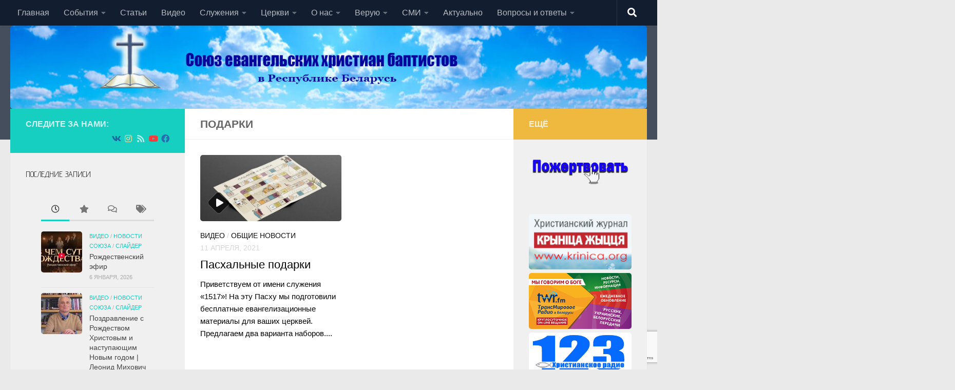

--- FILE ---
content_type: text/html; charset=UTF-8
request_url: https://baptist.by/tag/podarki/
body_size: 25743
content:
<!DOCTYPE html>
<html class="no-js" lang="ru-RU">
<head>
  <meta charset="UTF-8">
  <meta name="viewport" content="width=device-width, initial-scale=1.0">
  <link rel="profile" href="https://gmpg.org/xfn/11" />
  <link rel="pingback" href="https://baptist.by/xmlrpc.php">

          <style id="wfc-base-style" type="text/css">
             .wfc-reset-menu-item-first-letter .navbar .nav>li>a:first-letter {font-size: inherit;}.format-icon:before {color: #5A5A5A;}article .format-icon.tc-hide-icon:before, .safari article.format-video .format-icon.tc-hide-icon:before, .chrome article.format-video .format-icon.tc-hide-icon:before, .safari article.format-image .format-icon.tc-hide-icon:before, .chrome article.format-image .format-icon.tc-hide-icon:before, .safari article.format-gallery .format-icon.tc-hide-icon:before, .safari article.attachment .format-icon.tc-hide-icon:before, .chrome article.format-gallery .format-icon.tc-hide-icon:before, .chrome article.attachment .format-icon.tc-hide-icon:before {content: none!important;}h2#tc-comment-title.tc-hide-icon:before {content: none!important;}.archive .archive-header h1.format-icon.tc-hide-icon:before {content: none!important;}.tc-sidebar h3.widget-title.tc-hide-icon:before {content: none!important;}.footer-widgets h3.widget-title.tc-hide-icon:before {content: none!important;}.tc-hide-icon i, i.tc-hide-icon {display: none !important;}.carousel-control {font-family: "Helvetica Neue", Helvetica, Arial, sans-serif;}.social-block a {font-size: 18px;}footer#footer .colophon .social-block a {font-size: 16px;}.social-block.widget_social a {font-size: 14px;}
        </style>
        <link rel="stylesheet" id="tc-front-gfonts" href="//fonts.googleapis.com/css?family=Asap+Condensed:600%7CAdvent+Pro:300&display=swap"><style id="wfc-style-fonts-single_post_title" type="text/css" data-origin="server">
/* Setting : Заголовки одиночных записей */ 
.single .post-inner .post-title {
font-family : 'Asap Condensed'!important;
}

</style><style id="wfc-style-fonts-post_content" type="text/css" data-origin="server">
/* Setting : Содержание записи/страницы */ 
main.content .entry-inner p, .page main.content .entry p {
font-family : Georgia,Georgia,serif!important;
}

</style><style id="wfc-style-fonts-sidebars_widget_title" type="text/css" data-origin="server">
/* Setting : Sidebar widget titles */ 
.sidebar-content .widget > h3.widget-title {
font-family : 'Advent Pro'!important;
}

</style><title>подарки &#8212; Союз Евангельских Христиан Баптистов</title>
	<script type="text/javascript">function theChampLoadEvent(e){var t=window.onload;if(typeof window.onload!="function"){window.onload=e}else{window.onload=function(){t();e()}}}</script>
		<script type="text/javascript">var theChampDefaultLang = 'ru_RU', theChampCloseIconPath = 'https://baptist.by/wp-content/plugins/super-socializer/images/close.png';</script>
		<script>var theChampSiteUrl = 'https://baptist.by', theChampVerified = 0, theChampEmailPopup = 0, heateorSsMoreSharePopupSearchText = 'Поиск';</script>
			<script> var theChampFBKey = '', theChampFBLang = 'ru_RU', theChampFbLikeMycred = 0, theChampSsga = 0, theChampCommentNotification = 0, theChampHeateorFcmRecentComments = 0, theChampFbIosLogin = 0; </script>
						<script type="text/javascript">var theChampFBCommentUrl = 'https://baptist.by/2021/04/11/pashalnye-podarki/'; var theChampFBCommentColor = ''; var theChampFBCommentNumPosts = ''; var theChampFBCommentWidth = '100%'; var theChampFBCommentOrderby = ''; var theChampCommentingTabs = "wordpress,facebook,disqus", theChampGpCommentsUrl = 'https://baptist.by/2021/04/11/pashalnye-podarki/', theChampDisqusShortname = '', theChampScEnabledTabs = 'wordpress,fb', theChampScLabel = 'Leave a reply', theChampScTabLabels = {"wordpress":"Default Comments (0)","fb":"Facebook Comments","disqus":"Disqus Comments"}, theChampGpCommentsWidth = 0, theChampCommentingId = 'respond'</script>
						<script> var theChampSharingAjaxUrl = 'https://baptist.by/wp-admin/admin-ajax.php', heateorSsFbMessengerAPI = 'https://www.facebook.com/dialog/send?app_id=595489497242932&display=popup&link=%encoded_post_url%&redirect_uri=%encoded_post_url%',heateorSsWhatsappShareAPI = 'web', heateorSsUrlCountFetched = [], heateorSsSharesText = 'Поделились', heateorSsShareText = 'Поделился', theChampPluginIconPath = 'https://baptist.by/wp-content/plugins/super-socializer/images/logo.png', theChampSaveSharesLocally = 0, theChampHorizontalSharingCountEnable = 1, theChampVerticalSharingCountEnable = 0, theChampSharingOffset = -10, theChampCounterOffset = -10, theChampMobileStickySharingEnabled = 0, heateorSsCopyLinkMessage = "Ссылка скопирована.";
		var heateorSsHorSharingShortUrl = "https://baptist.by/2021/04/11/pashalnye-podarki/";var heateorSsVerticalSharingShortUrl = "https://baptist.by/2021/04/11/pashalnye-podarki/";		</script>
			<style type="text/css">
						.the_champ_button_instagram span.the_champ_svg,a.the_champ_instagram span.the_champ_svg{background:radial-gradient(circle at 30% 107%,#fdf497 0,#fdf497 5%,#fd5949 45%,#d6249f 60%,#285aeb 90%)}
					.the_champ_horizontal_sharing .the_champ_svg,.heateor_ss_standard_follow_icons_container .the_champ_svg{
					color: #fff;
				border-width: 0px;
		border-style: solid;
		border-color: transparent;
	}
		.the_champ_horizontal_sharing .theChampTCBackground{
		color:#666;
	}
		.the_champ_horizontal_sharing span.the_champ_svg:hover,.heateor_ss_standard_follow_icons_container span.the_champ_svg:hover{
				border-color: transparent;
	}
		.the_champ_vertical_sharing span.the_champ_svg,.heateor_ss_floating_follow_icons_container span.the_champ_svg{
					color: #fff;
				border-width: 0px;
		border-style: solid;
		border-color: transparent;
	}
		.the_champ_vertical_sharing .theChampTCBackground{
		color:#666;
	}
		.the_champ_vertical_sharing span.the_champ_svg:hover,.heateor_ss_floating_follow_icons_container span.the_champ_svg:hover{
						border-color: transparent;
		}
				div.the_champ_horizontal_sharing .the_champ_square_count{display: block}
			@media screen and (max-width:783px){.the_champ_vertical_sharing{display:none!important}}</style>
	<meta name='robots' content='max-image-preview:large' />
	<style>img:is([sizes="auto" i], [sizes^="auto," i]) { contain-intrinsic-size: 3000px 1500px }</style>
	<script>document.documentElement.className = document.documentElement.className.replace("no-js","js");</script>
<link rel="alternate" type="application/rss+xml" title="Союз Евангельских Христиан Баптистов &raquo; Лента" href="https://baptist.by/feed/" />
<link rel="alternate" type="application/rss+xml" title="Союз Евангельских Христиан Баптистов &raquo; Лента комментариев" href="https://baptist.by/comments/feed/" />
<link rel="alternate" type="application/rss+xml" title="Союз Евангельских Христиан Баптистов &raquo; Лента метки подарки" href="https://baptist.by/tag/podarki/feed/" />
<script>
window._wpemojiSettings = {"baseUrl":"https:\/\/s.w.org\/images\/core\/emoji\/16.0.1\/72x72\/","ext":".png","svgUrl":"https:\/\/s.w.org\/images\/core\/emoji\/16.0.1\/svg\/","svgExt":".svg","source":{"concatemoji":"https:\/\/baptist.by\/wp-includes\/js\/wp-emoji-release.min.js?ver=6.8.3"}};
/*! This file is auto-generated */
!function(s,n){var o,i,e;function c(e){try{var t={supportTests:e,timestamp:(new Date).valueOf()};sessionStorage.setItem(o,JSON.stringify(t))}catch(e){}}function p(e,t,n){e.clearRect(0,0,e.canvas.width,e.canvas.height),e.fillText(t,0,0);var t=new Uint32Array(e.getImageData(0,0,e.canvas.width,e.canvas.height).data),a=(e.clearRect(0,0,e.canvas.width,e.canvas.height),e.fillText(n,0,0),new Uint32Array(e.getImageData(0,0,e.canvas.width,e.canvas.height).data));return t.every(function(e,t){return e===a[t]})}function u(e,t){e.clearRect(0,0,e.canvas.width,e.canvas.height),e.fillText(t,0,0);for(var n=e.getImageData(16,16,1,1),a=0;a<n.data.length;a++)if(0!==n.data[a])return!1;return!0}function f(e,t,n,a){switch(t){case"flag":return n(e,"\ud83c\udff3\ufe0f\u200d\u26a7\ufe0f","\ud83c\udff3\ufe0f\u200b\u26a7\ufe0f")?!1:!n(e,"\ud83c\udde8\ud83c\uddf6","\ud83c\udde8\u200b\ud83c\uddf6")&&!n(e,"\ud83c\udff4\udb40\udc67\udb40\udc62\udb40\udc65\udb40\udc6e\udb40\udc67\udb40\udc7f","\ud83c\udff4\u200b\udb40\udc67\u200b\udb40\udc62\u200b\udb40\udc65\u200b\udb40\udc6e\u200b\udb40\udc67\u200b\udb40\udc7f");case"emoji":return!a(e,"\ud83e\udedf")}return!1}function g(e,t,n,a){var r="undefined"!=typeof WorkerGlobalScope&&self instanceof WorkerGlobalScope?new OffscreenCanvas(300,150):s.createElement("canvas"),o=r.getContext("2d",{willReadFrequently:!0}),i=(o.textBaseline="top",o.font="600 32px Arial",{});return e.forEach(function(e){i[e]=t(o,e,n,a)}),i}function t(e){var t=s.createElement("script");t.src=e,t.defer=!0,s.head.appendChild(t)}"undefined"!=typeof Promise&&(o="wpEmojiSettingsSupports",i=["flag","emoji"],n.supports={everything:!0,everythingExceptFlag:!0},e=new Promise(function(e){s.addEventListener("DOMContentLoaded",e,{once:!0})}),new Promise(function(t){var n=function(){try{var e=JSON.parse(sessionStorage.getItem(o));if("object"==typeof e&&"number"==typeof e.timestamp&&(new Date).valueOf()<e.timestamp+604800&&"object"==typeof e.supportTests)return e.supportTests}catch(e){}return null}();if(!n){if("undefined"!=typeof Worker&&"undefined"!=typeof OffscreenCanvas&&"undefined"!=typeof URL&&URL.createObjectURL&&"undefined"!=typeof Blob)try{var e="postMessage("+g.toString()+"("+[JSON.stringify(i),f.toString(),p.toString(),u.toString()].join(",")+"));",a=new Blob([e],{type:"text/javascript"}),r=new Worker(URL.createObjectURL(a),{name:"wpTestEmojiSupports"});return void(r.onmessage=function(e){c(n=e.data),r.terminate(),t(n)})}catch(e){}c(n=g(i,f,p,u))}t(n)}).then(function(e){for(var t in e)n.supports[t]=e[t],n.supports.everything=n.supports.everything&&n.supports[t],"flag"!==t&&(n.supports.everythingExceptFlag=n.supports.everythingExceptFlag&&n.supports[t]);n.supports.everythingExceptFlag=n.supports.everythingExceptFlag&&!n.supports.flag,n.DOMReady=!1,n.readyCallback=function(){n.DOMReady=!0}}).then(function(){return e}).then(function(){var e;n.supports.everything||(n.readyCallback(),(e=n.source||{}).concatemoji?t(e.concatemoji):e.wpemoji&&e.twemoji&&(t(e.twemoji),t(e.wpemoji)))}))}((window,document),window._wpemojiSettings);
</script>
<link rel='stylesheet' id='jvm-rich-text-icons-icon-font-css-css' href='https://baptist.by/wp-content/plugins/jvm-rich-text-icons/dist/fa-4.7/font-awesome.min.css?ver=6.8.3' media='all' />
<link rel='stylesheet' id='dashicons-css' href='https://baptist.by/wp-includes/css/dashicons.min.css?ver=6.8.3' media='all' />
<link rel='stylesheet' id='post-views-counter-frontend-css' href='https://baptist.by/wp-content/plugins/post-views-counter/css/frontend.css?ver=1.7.3' media='all' />
<style id='wp-emoji-styles-inline-css'>

	img.wp-smiley, img.emoji {
		display: inline !important;
		border: none !important;
		box-shadow: none !important;
		height: 1em !important;
		width: 1em !important;
		margin: 0 0.07em !important;
		vertical-align: -0.1em !important;
		background: none !important;
		padding: 0 !important;
	}
</style>
<link rel='stylesheet' id='wp-block-library-css' href='https://baptist.by/wp-includes/css/dist/block-library/style.min.css?ver=6.8.3' media='all' />
<style id='classic-theme-styles-inline-css'>
/*! This file is auto-generated */
.wp-block-button__link{color:#fff;background-color:#32373c;border-radius:9999px;box-shadow:none;text-decoration:none;padding:calc(.667em + 2px) calc(1.333em + 2px);font-size:1.125em}.wp-block-file__button{background:#32373c;color:#fff;text-decoration:none}
</style>
<style id='global-styles-inline-css'>
:root{--wp--preset--aspect-ratio--square: 1;--wp--preset--aspect-ratio--4-3: 4/3;--wp--preset--aspect-ratio--3-4: 3/4;--wp--preset--aspect-ratio--3-2: 3/2;--wp--preset--aspect-ratio--2-3: 2/3;--wp--preset--aspect-ratio--16-9: 16/9;--wp--preset--aspect-ratio--9-16: 9/16;--wp--preset--color--black: #000000;--wp--preset--color--cyan-bluish-gray: #abb8c3;--wp--preset--color--white: #ffffff;--wp--preset--color--pale-pink: #f78da7;--wp--preset--color--vivid-red: #cf2e2e;--wp--preset--color--luminous-vivid-orange: #ff6900;--wp--preset--color--luminous-vivid-amber: #fcb900;--wp--preset--color--light-green-cyan: #7bdcb5;--wp--preset--color--vivid-green-cyan: #00d084;--wp--preset--color--pale-cyan-blue: #8ed1fc;--wp--preset--color--vivid-cyan-blue: #0693e3;--wp--preset--color--vivid-purple: #9b51e0;--wp--preset--gradient--vivid-cyan-blue-to-vivid-purple: linear-gradient(135deg,rgba(6,147,227,1) 0%,rgb(155,81,224) 100%);--wp--preset--gradient--light-green-cyan-to-vivid-green-cyan: linear-gradient(135deg,rgb(122,220,180) 0%,rgb(0,208,130) 100%);--wp--preset--gradient--luminous-vivid-amber-to-luminous-vivid-orange: linear-gradient(135deg,rgba(252,185,0,1) 0%,rgba(255,105,0,1) 100%);--wp--preset--gradient--luminous-vivid-orange-to-vivid-red: linear-gradient(135deg,rgba(255,105,0,1) 0%,rgb(207,46,46) 100%);--wp--preset--gradient--very-light-gray-to-cyan-bluish-gray: linear-gradient(135deg,rgb(238,238,238) 0%,rgb(169,184,195) 100%);--wp--preset--gradient--cool-to-warm-spectrum: linear-gradient(135deg,rgb(74,234,220) 0%,rgb(151,120,209) 20%,rgb(207,42,186) 40%,rgb(238,44,130) 60%,rgb(251,105,98) 80%,rgb(254,248,76) 100%);--wp--preset--gradient--blush-light-purple: linear-gradient(135deg,rgb(255,206,236) 0%,rgb(152,150,240) 100%);--wp--preset--gradient--blush-bordeaux: linear-gradient(135deg,rgb(254,205,165) 0%,rgb(254,45,45) 50%,rgb(107,0,62) 100%);--wp--preset--gradient--luminous-dusk: linear-gradient(135deg,rgb(255,203,112) 0%,rgb(199,81,192) 50%,rgb(65,88,208) 100%);--wp--preset--gradient--pale-ocean: linear-gradient(135deg,rgb(255,245,203) 0%,rgb(182,227,212) 50%,rgb(51,167,181) 100%);--wp--preset--gradient--electric-grass: linear-gradient(135deg,rgb(202,248,128) 0%,rgb(113,206,126) 100%);--wp--preset--gradient--midnight: linear-gradient(135deg,rgb(2,3,129) 0%,rgb(40,116,252) 100%);--wp--preset--font-size--small: 13px;--wp--preset--font-size--medium: 20px;--wp--preset--font-size--large: 36px;--wp--preset--font-size--x-large: 42px;--wp--preset--spacing--20: 0.44rem;--wp--preset--spacing--30: 0.67rem;--wp--preset--spacing--40: 1rem;--wp--preset--spacing--50: 1.5rem;--wp--preset--spacing--60: 2.25rem;--wp--preset--spacing--70: 3.38rem;--wp--preset--spacing--80: 5.06rem;--wp--preset--shadow--natural: 6px 6px 9px rgba(0, 0, 0, 0.2);--wp--preset--shadow--deep: 12px 12px 50px rgba(0, 0, 0, 0.4);--wp--preset--shadow--sharp: 6px 6px 0px rgba(0, 0, 0, 0.2);--wp--preset--shadow--outlined: 6px 6px 0px -3px rgba(255, 255, 255, 1), 6px 6px rgba(0, 0, 0, 1);--wp--preset--shadow--crisp: 6px 6px 0px rgba(0, 0, 0, 1);}:where(.is-layout-flex){gap: 0.5em;}:where(.is-layout-grid){gap: 0.5em;}body .is-layout-flex{display: flex;}.is-layout-flex{flex-wrap: wrap;align-items: center;}.is-layout-flex > :is(*, div){margin: 0;}body .is-layout-grid{display: grid;}.is-layout-grid > :is(*, div){margin: 0;}:where(.wp-block-columns.is-layout-flex){gap: 2em;}:where(.wp-block-columns.is-layout-grid){gap: 2em;}:where(.wp-block-post-template.is-layout-flex){gap: 1.25em;}:where(.wp-block-post-template.is-layout-grid){gap: 1.25em;}.has-black-color{color: var(--wp--preset--color--black) !important;}.has-cyan-bluish-gray-color{color: var(--wp--preset--color--cyan-bluish-gray) !important;}.has-white-color{color: var(--wp--preset--color--white) !important;}.has-pale-pink-color{color: var(--wp--preset--color--pale-pink) !important;}.has-vivid-red-color{color: var(--wp--preset--color--vivid-red) !important;}.has-luminous-vivid-orange-color{color: var(--wp--preset--color--luminous-vivid-orange) !important;}.has-luminous-vivid-amber-color{color: var(--wp--preset--color--luminous-vivid-amber) !important;}.has-light-green-cyan-color{color: var(--wp--preset--color--light-green-cyan) !important;}.has-vivid-green-cyan-color{color: var(--wp--preset--color--vivid-green-cyan) !important;}.has-pale-cyan-blue-color{color: var(--wp--preset--color--pale-cyan-blue) !important;}.has-vivid-cyan-blue-color{color: var(--wp--preset--color--vivid-cyan-blue) !important;}.has-vivid-purple-color{color: var(--wp--preset--color--vivid-purple) !important;}.has-black-background-color{background-color: var(--wp--preset--color--black) !important;}.has-cyan-bluish-gray-background-color{background-color: var(--wp--preset--color--cyan-bluish-gray) !important;}.has-white-background-color{background-color: var(--wp--preset--color--white) !important;}.has-pale-pink-background-color{background-color: var(--wp--preset--color--pale-pink) !important;}.has-vivid-red-background-color{background-color: var(--wp--preset--color--vivid-red) !important;}.has-luminous-vivid-orange-background-color{background-color: var(--wp--preset--color--luminous-vivid-orange) !important;}.has-luminous-vivid-amber-background-color{background-color: var(--wp--preset--color--luminous-vivid-amber) !important;}.has-light-green-cyan-background-color{background-color: var(--wp--preset--color--light-green-cyan) !important;}.has-vivid-green-cyan-background-color{background-color: var(--wp--preset--color--vivid-green-cyan) !important;}.has-pale-cyan-blue-background-color{background-color: var(--wp--preset--color--pale-cyan-blue) !important;}.has-vivid-cyan-blue-background-color{background-color: var(--wp--preset--color--vivid-cyan-blue) !important;}.has-vivid-purple-background-color{background-color: var(--wp--preset--color--vivid-purple) !important;}.has-black-border-color{border-color: var(--wp--preset--color--black) !important;}.has-cyan-bluish-gray-border-color{border-color: var(--wp--preset--color--cyan-bluish-gray) !important;}.has-white-border-color{border-color: var(--wp--preset--color--white) !important;}.has-pale-pink-border-color{border-color: var(--wp--preset--color--pale-pink) !important;}.has-vivid-red-border-color{border-color: var(--wp--preset--color--vivid-red) !important;}.has-luminous-vivid-orange-border-color{border-color: var(--wp--preset--color--luminous-vivid-orange) !important;}.has-luminous-vivid-amber-border-color{border-color: var(--wp--preset--color--luminous-vivid-amber) !important;}.has-light-green-cyan-border-color{border-color: var(--wp--preset--color--light-green-cyan) !important;}.has-vivid-green-cyan-border-color{border-color: var(--wp--preset--color--vivid-green-cyan) !important;}.has-pale-cyan-blue-border-color{border-color: var(--wp--preset--color--pale-cyan-blue) !important;}.has-vivid-cyan-blue-border-color{border-color: var(--wp--preset--color--vivid-cyan-blue) !important;}.has-vivid-purple-border-color{border-color: var(--wp--preset--color--vivid-purple) !important;}.has-vivid-cyan-blue-to-vivid-purple-gradient-background{background: var(--wp--preset--gradient--vivid-cyan-blue-to-vivid-purple) !important;}.has-light-green-cyan-to-vivid-green-cyan-gradient-background{background: var(--wp--preset--gradient--light-green-cyan-to-vivid-green-cyan) !important;}.has-luminous-vivid-amber-to-luminous-vivid-orange-gradient-background{background: var(--wp--preset--gradient--luminous-vivid-amber-to-luminous-vivid-orange) !important;}.has-luminous-vivid-orange-to-vivid-red-gradient-background{background: var(--wp--preset--gradient--luminous-vivid-orange-to-vivid-red) !important;}.has-very-light-gray-to-cyan-bluish-gray-gradient-background{background: var(--wp--preset--gradient--very-light-gray-to-cyan-bluish-gray) !important;}.has-cool-to-warm-spectrum-gradient-background{background: var(--wp--preset--gradient--cool-to-warm-spectrum) !important;}.has-blush-light-purple-gradient-background{background: var(--wp--preset--gradient--blush-light-purple) !important;}.has-blush-bordeaux-gradient-background{background: var(--wp--preset--gradient--blush-bordeaux) !important;}.has-luminous-dusk-gradient-background{background: var(--wp--preset--gradient--luminous-dusk) !important;}.has-pale-ocean-gradient-background{background: var(--wp--preset--gradient--pale-ocean) !important;}.has-electric-grass-gradient-background{background: var(--wp--preset--gradient--electric-grass) !important;}.has-midnight-gradient-background{background: var(--wp--preset--gradient--midnight) !important;}.has-small-font-size{font-size: var(--wp--preset--font-size--small) !important;}.has-medium-font-size{font-size: var(--wp--preset--font-size--medium) !important;}.has-large-font-size{font-size: var(--wp--preset--font-size--large) !important;}.has-x-large-font-size{font-size: var(--wp--preset--font-size--x-large) !important;}
:where(.wp-block-post-template.is-layout-flex){gap: 1.25em;}:where(.wp-block-post-template.is-layout-grid){gap: 1.25em;}
:where(.wp-block-columns.is-layout-flex){gap: 2em;}:where(.wp-block-columns.is-layout-grid){gap: 2em;}
:root :where(.wp-block-pullquote){font-size: 1.5em;line-height: 1.6;}
</style>
<link rel='stylesheet' id='contact-form-7-css' href='https://baptist.by/wp-content/plugins/contact-form-7/includes/css/styles.css?ver=6.1.4' media='all' />
<link rel='stylesheet' id='perfecty-push-css' href='https://baptist.by/wp-content/plugins/perfecty-push-notifications/public/css/perfecty-push-public.css?ver=1.6.5' media='all' />
<link rel='stylesheet' id='hph-front-style-css' href='https://baptist.by/wp-content/themes/hueman-pro/addons/assets/front/css/hph-front.min.css?ver=1.4.29' media='all' />
<link rel='stylesheet' id='hueman-main-style-css' href='https://baptist.by/wp-content/themes/hueman-pro/assets/front/css/main.min.css?ver=1.4.29' media='all' />
<style id='hueman-main-style-inline-css'>
body { font-family:Arial, sans-serif;font-size:1.00rem }@media only screen and (min-width: 720px) {
        .nav > li { font-size:1.00rem; }
      }.is-scrolled #header #nav-mobile { background-color: #454e5c; background-color: rgba(69,78,92,0.90) }.site-title a img { max-height: 150px; }img { -webkit-border-radius: 5px; border-radius: 5px; }body { background-color: #eaeaea; }
</style>
<link rel='stylesheet' id='hueman-font-awesome-css' href='https://baptist.by/wp-content/themes/hueman-pro/assets/front/css/font-awesome.min.css?ver=1.4.29' media='all' />
<link rel='stylesheet' id='the_champ_frontend_css-css' href='https://baptist.by/wp-content/plugins/super-socializer/css/front.css?ver=7.14.5' media='all' />
<link rel='stylesheet' id='tablepress-default-css' href='https://baptist.by/wp-content/plugins/tablepress/css/build/default.css?ver=3.2.6' media='all' />
<script id="nb-jquery" src="https://baptist.by/wp-includes/js/jquery/jquery.min.js?ver=3.7.1" id="jquery-core-js"></script>
<script src="https://baptist.by/wp-includes/js/jquery/jquery-migrate.min.js?ver=3.4.1" id="jquery-migrate-js"></script>
<script src="https://baptist.by/wp-content/themes/hueman-pro/assets/front/js/libs/mobile-detect.min.js?ver=1.4.29" id="mobile-detect-js" defer></script>
<link rel="https://api.w.org/" href="https://baptist.by/wp-json/" /><link rel="alternate" title="JSON" type="application/json" href="https://baptist.by/wp-json/wp/v2/tags/370" /><link rel="EditURI" type="application/rsd+xml" title="RSD" href="https://baptist.by/xmlrpc.php?rsd" />
<meta name="generator" content="WordPress 6.8.3" />
<script>
	window.PerfectyPushOptions = {
		path: "https://baptist.by/wp-content/plugins/perfecty-push-notifications/public/js",
		dialogTitle: "Вы хотите получать уведомления?",
		dialogSubmit: "Продолжить",
		dialogCancel: "Не сейчас",
		settingsTitle: "Настройки уведомлений",
		settingsOptIn: "Я хочу получать уведомления",
		settingsUpdateError: "Не удалось изменить настройки, попробуйте снова",
		serverUrl: "https://baptist.by/wp-json/perfecty-push",
		vapidPublicKey: "BFGIHKYc030LrZn5T36wwHoFKjYOWxu6D8Wbzm-tWCRP607lawfhlxCxfzhB-6KKoQ3I4tQ166gSOctHoNZDqrM",
		token: "f66061346d",
		tokenHeader: "X-WP-Nonce",
		enabled: true,
		unregisterConflicts: false,
		serviceWorkerScope: "/perfecty/push",
		loggerLevel: "debug",
		loggerVerbose: true,
		hideBellAfterSubscribe: true,
		askPermissionsDirectly: false,
		unregisterConflictsExpression: "(OneSignalSDKWorker|wonderpush-worker-loader|webpushr-sw|subscribers-com\/firebase-messaging-sw|gravitec-net-web-push-notifications|push_notification_sw)",
		promptIconUrl: "https://baptist.by/wp-content/uploads/2019/10/cropped-512x512_logo.jpg",
		visitsToDisplayPrompt: 0	}
</script>
    <link rel="preload" as="font" type="font/woff2" href="https://baptist.by/wp-content/themes/hueman-pro/assets/front/webfonts/fa-brands-400.woff2?v=5.15.2" crossorigin="anonymous"/>
    <link rel="preload" as="font" type="font/woff2" href="https://baptist.by/wp-content/themes/hueman-pro/assets/front/webfonts/fa-regular-400.woff2?v=5.15.2" crossorigin="anonymous"/>
    <link rel="preload" as="font" type="font/woff2" href="https://baptist.by/wp-content/themes/hueman-pro/assets/front/webfonts/fa-solid-900.woff2?v=5.15.2" crossorigin="anonymous"/>
  <!--[if lt IE 9]>
<script src="https://baptist.by/wp-content/themes/hueman-pro/assets/front/js/ie/html5shiv-printshiv.min.js"></script>
<script src="https://baptist.by/wp-content/themes/hueman-pro/assets/front/js/ie/selectivizr.js"></script>
<![endif]-->
<link rel="icon" href="https://baptist.by/wp-content/uploads/2019/10/cropped-512x512_logo-32x32.jpg" sizes="32x32" />
<link rel="icon" href="https://baptist.by/wp-content/uploads/2019/10/cropped-512x512_logo-192x192.jpg" sizes="192x192" />
<link rel="apple-touch-icon" href="https://baptist.by/wp-content/uploads/2019/10/cropped-512x512_logo-180x180.jpg" />
<meta name="msapplication-TileImage" content="https://baptist.by/wp-content/uploads/2019/10/cropped-512x512_logo-270x270.jpg" />
<style id="wfc-style-single_post_title" type="text/css" data-origin="server">
/* Setting : Заголовки одиночных записей */ 
.single .post-inner .post-title {
font-size : 1.13rem;
line-height : 2.03rem;
font-weight : normal;
font-style : inherit;
letter-spacing : 0px;
color : #000000;
}

</style><style id="wfc-style-post_content" type="text/css" data-origin="server">
/* Setting : Содержание записи/страницы */ 
main.content .entry-inner p, .page main.content .entry p {
color : #050000;
line-height : 1.50rem;
font-size : 1.00rem;
letter-spacing : 0px;
}

</style><style id="wfc-style-post_excerpt" type="text/css" data-origin="server">
/* Setting : Выдержка из записи/страницы */ 
.entry-summary p {
color : #020202;
}

</style><style id="wfc-style-sidebars_widget_title" type="text/css" data-origin="server">
/* Setting : Sidebar widget titles */ 
.sidebar-content .widget > h3.widget-title {
color : #020202;
font-size : 1.00rem;
}

/* Setting : Sidebar widget titles */ 
.sidebar-content .widget > h3.widget-title:hover {
color : #050505;
}

</style><style id="wfc-style-postlist_post_metas" type="text/css" data-origin="server">
/* Setting : Мета-данные для списка записей */ 
.post-meta {
color : #d6d6d6;
}

/* Setting : Мета-данные для списка записей */ 
.post-meta:hover {
color : #d6d6d6;
}

</style><style id="wfc-style-post_links" type="text/css" data-origin="server">
/* Setting : Links in post/pages */ 
main.content .entry a, .format-link .post-format p {
color : #f22655;
}

/* Setting : Links in post/pages */ 
main.content .entry a:hover, .format-link .post-format p:hover {
color : #81d742;
}

</style><style id="wfc-style-postlist_category_meta" type="text/css" data-origin="server">
/* Setting : Мета-данные для списка категорий */ 
.post-meta .post-category a {
color : #0c0c0c;
}

/* Setting : Мета-данные для списка категорий */ 
.post-meta .post-category a:hover {
color : #06f3c8;
}

</style><style id="wfc-style-menu_items" type="text/css" data-origin="server">
/* Setting : Menu items */ 
nav#nav-header .nav li a {
color : #ffffff;
}

/* Setting : Menu items */ 
nav#nav-header .nav li a:hover {
color : #1d6cf5;
}

</style><style id="wfc-style-footer_credits" type="text/css" data-origin="server">
/* Setting : Footer credits */ 
footer#footer #footer-bottom #copyright, footer#footer #footer-bottom #credit {
color : #a8caf9;
}

</style><style id="wfc-style-slider_title" type="text/css" data-origin="server">
/* Setting : Заголовок слайдера */ 
.pc-section-slider .carousel-caption .hph-title {
color : #070707;
font-size : 1.00rem;
line-height : 1.63rem;
}

</style><style id="wfc-style-slider_subtitle" type="text/css" data-origin="server">
/* Setting : Подзаголовок слайдера */ 
.pc-section-slider .carousel-caption .hph-subtitle {
color : #070707;
}

</style><style id="wfc-style-single_page_title" type="text/css" data-origin="server">
/* Setting : Заголовки одиночных страниц */ 
.page .page-title h1, .page .page-title h2, .page .page-title h4 {
color : #131010;
}

</style><style id="wfc-style-post_list_titles" type="text/css" data-origin="server">
/* Setting : Post list titles */ 
.featured .entry-title a, .post-list-standard .entry-title a, .post-list .entry-title a, .related-posts .entry-title a {
color : #020202;
}

</style>            <style id="grids-css" type="text/css">
                .post-list .grid-item {float: left; }
                .cols-1 .grid-item { width: 100%; }
                .cols-2 .grid-item { width: 50%; }
                .cols-3 .grid-item { width: 33.3%; }
                .cols-4 .grid-item { width: 25%; }
                @media only screen and (max-width: 719px) {
                      #grid-wrapper .grid-item{
                        width: 100%;
                      }
                }
            </style>
            </head>

<body class="nb-3-3-8 nimble-no-local-data-skp__tax_post_tag_370 nimble-no-group-site-tmpl-skp__all_post_tag archive tag tag-podarki tag-370 wp-custom-logo wp-embed-responsive wp-theme-hueman-pro sek-hide-rc-badge col-3cm full-width topbar-enabled header-desktop-sticky header-mobile-sticky hueman-pro-1-4-29 chrome">
<div id="wrapper">
  <a class="screen-reader-text skip-link" href="#content">Под записью</a>
  
  <header id="header" class="main-menu-mobile-on one-mobile-menu main_menu header-ads-desktop header-ads-mobile topbar-transparent has-header-img">
        <nav class="nav-container group mobile-menu mobile-sticky no-menu-assigned" id="nav-mobile" data-menu-id="header-1">
  <div class="mobile-title-logo-in-header"><p class="site-title">                  <a class="custom-logo-link" href="https://baptist.by/" rel="home" title="Союз Евангельских Христиан Баптистов | Главная страница">Союз Евангельских Христиан Баптистов</a>                </p></div>
        
                    <!-- <div class="ham__navbar-toggler collapsed" aria-expanded="false">
          <div class="ham__navbar-span-wrapper">
            <span class="ham-toggler-menu__span"></span>
          </div>
        </div> -->
        <button class="ham__navbar-toggler-two collapsed" title="Menu" aria-expanded="false">
          <span class="ham__navbar-span-wrapper">
            <span class="line line-1"></span>
            <span class="line line-2"></span>
            <span class="line line-3"></span>
          </span>
        </button>
            
      <div class="nav-text"></div>
      <div class="nav-wrap container">
                  <ul class="nav container-inner group mobile-search">
                            <li>
                  <form role="search" method="get" class="search-form" action="https://baptist.by/">
				<label>
					<span class="screen-reader-text">Найти:</span>
					<input type="search" class="search-field" placeholder="Поиск&hellip;" value="" name="s" />
				</label>
				<input type="submit" class="search-submit" value="Поиск" />
			</form>                </li>
                      </ul>
                <ul id="menu-0001" class="nav container-inner group"><li id="menu-item-38" class="menu-item menu-item-type-custom menu-item-object-custom menu-item-home menu-item-38"><a href="http://baptist.by/">Главная</a></li>
<li id="menu-item-1025" class="menu-item menu-item-type-taxonomy menu-item-object-category menu-item-has-children menu-item-1025"><a href="https://baptist.by/category/meroprijatija-sojuza-ehb/">События</a>
<ul class="sub-menu">
	<li id="menu-item-1181" class="menu-item menu-item-type-taxonomy menu-item-object-category menu-item-1181"><a href="https://baptist.by/category/222/">Слайдер</a></li>
	<li id="menu-item-12" class="menu-item menu-item-type-taxonomy menu-item-object-category menu-item-12"><a href="https://baptist.by/category/meroprijatija-sojuza-ehb/news/">Новости союза</a></li>
	<li id="menu-item-1026" class="menu-item menu-item-type-taxonomy menu-item-object-category menu-item-1026"><a href="https://baptist.by/category/meroprijatija-sojuza-ehb/konferencii-seminary/">Конференции-семинары</a></li>
	<li id="menu-item-1027" class="menu-item menu-item-type-taxonomy menu-item-object-category menu-item-1027"><a href="https://baptist.by/category/meroprijatija-sojuza-ehb/novosti-sojuza/">Общие новости</a></li>
	<li id="menu-item-1047" class="menu-item menu-item-type-taxonomy menu-item-object-category menu-item-1047"><a href="https://baptist.by/category/meroprijatija-sojuza-ehb/molitva-meroprijatija-sojuza-ehb/">Молитва</a></li>
	<li id="menu-item-1547" class="menu-item menu-item-type-taxonomy menu-item-object-category menu-item-1547"><a href="https://baptist.by/category/meroprijatija-sojuza-ehb/nekrolog/">Некролог</a></li>
</ul>
</li>
<li id="menu-item-35" class="menu-item menu-item-type-taxonomy menu-item-object-category menu-item-35"><a href="https://baptist.by/category/stati/">Статьи</a></li>
<li id="menu-item-904" class="menu-item menu-item-type-taxonomy menu-item-object-category menu-item-904"><a href="https://baptist.by/category/video/">Видео</a></li>
<li id="menu-item-19" class="menu-item menu-item-type-taxonomy menu-item-object-category menu-item-has-children menu-item-19"><a href="https://baptist.by/category/sluzhenija/">Служения</a>
<ul class="sub-menu">
	<li id="menu-item-65" class="menu-item menu-item-type-post_type menu-item-object-page menu-item-65"><a href="https://baptist.by/blagovestie/">Благовестие</a></li>
	<li id="menu-item-1801" class="menu-item menu-item-type-post_type menu-item-object-page menu-item-1801"><a href="https://baptist.by/?page_id=1797">Тюремное Служение</a></li>
	<li id="menu-item-70" class="menu-item menu-item-type-post_type menu-item-object-page menu-item-70"><a href="https://baptist.by/molitva/">Молитва</a></li>
	<li id="menu-item-158" class="menu-item menu-item-type-post_type menu-item-object-page menu-item-158"><a href="https://baptist.by/molodezhnoe/">Молодежное</a></li>
	<li id="menu-item-172" class="menu-item menu-item-type-post_type menu-item-object-page menu-item-172"><a href="https://baptist.by/obrazovanie/muzykalnoe/">Музыкальное</a></li>
	<li id="menu-item-154" class="menu-item menu-item-type-post_type menu-item-object-page menu-item-154"><a href="https://baptist.by/obrazovanie/">Образование</a></li>
	<li id="menu-item-169" class="menu-item menu-item-type-post_type menu-item-object-page menu-item-169"><a href="https://baptist.by/semejnoe/">Семейное</a></li>
	<li id="menu-item-76" class="menu-item menu-item-type-post_type menu-item-object-page menu-item-76"><a href="https://baptist.by/sestrinskoe/">Сестринское</a></li>
	<li id="menu-item-73" class="menu-item menu-item-type-post_type menu-item-object-page menu-item-73"><a href="https://baptist.by/sluzhenie-pokolenijam/">Служение поколениям</a></li>
	<li id="menu-item-166" class="menu-item menu-item-type-post_type menu-item-object-page menu-item-166"><a href="https://baptist.by/socialnoe/">Социальное</a></li>
</ul>
</li>
<li id="menu-item-188" class="menu-item menu-item-type-custom menu-item-object-custom menu-item-home menu-item-has-children menu-item-188"><a href="http://baptist.by">Церкви</a>
<ul class="sub-menu">
	<li id="menu-item-206" class="menu-item menu-item-type-post_type menu-item-object-page menu-item-206"><a href="https://baptist.by/brestskaja-oblast/">Брестская область</a></li>
	<li id="menu-item-205" class="menu-item menu-item-type-post_type menu-item-object-page menu-item-205"><a href="https://baptist.by/vitebskaja-oblast/">Витебская область</a></li>
	<li id="menu-item-204" class="menu-item menu-item-type-post_type menu-item-object-page menu-item-204"><a href="https://baptist.by/gomelskaja-oblast/">Гомельская область</a></li>
	<li id="menu-item-203" class="menu-item menu-item-type-post_type menu-item-object-page menu-item-203"><a href="https://baptist.by/grodnenskaja-oblast/">Гродненская область</a></li>
	<li id="menu-item-202" class="menu-item menu-item-type-post_type menu-item-object-page menu-item-202"><a href="https://baptist.by/minskaja-oblast/">Минская область</a></li>
	<li id="menu-item-201" class="menu-item menu-item-type-post_type menu-item-object-page menu-item-201"><a href="https://baptist.by/mogilevskaja-oblast/">Могилевская область</a></li>
</ul>
</li>
<li id="menu-item-13" class="menu-item menu-item-type-taxonomy menu-item-object-category menu-item-has-children menu-item-13"><a href="https://baptist.by/category/o-nas/">О нас</a>
<ul class="sub-menu">
	<li id="menu-item-186" class="menu-item menu-item-type-post_type menu-item-object-page menu-item-186"><a href="https://baptist.by/rukovodstvo-sojuza/">Руководство союза</a></li>
	<li id="menu-item-120" class="menu-item menu-item-type-post_type menu-item-object-page menu-item-120"><a href="https://baptist.by/struktura-sojuza/">Структура Союза</a></li>
	<li id="menu-item-123" class="menu-item menu-item-type-post_type menu-item-object-page menu-item-123"><a href="https://baptist.by/videnie-i-strategija/">Видение и стратегия</a></li>
	<li id="menu-item-126" class="menu-item menu-item-type-post_type menu-item-object-page menu-item-126"><a href="https://baptist.by/missii/">Миссии</a></li>
	<li id="menu-item-129" class="menu-item menu-item-type-post_type menu-item-object-page menu-item-129"><a href="https://baptist.by/spravochnik/">Справочная информация</a></li>
</ul>
</li>
<li id="menu-item-8" class="menu-item menu-item-type-taxonomy menu-item-object-category menu-item-has-children menu-item-8"><a href="https://baptist.by/category/veruju/">Верую</a>
<ul class="sub-menu">
	<li id="menu-item-132" class="menu-item menu-item-type-post_type menu-item-object-page menu-item-132"><a href="https://baptist.by/verouchenie/">Заявление веры</a></li>
	<li id="menu-item-3256" class="menu-item menu-item-type-post_type menu-item-object-page menu-item-3256"><a href="https://baptist.by/verouchenie-novaja-redakcija/">Вероучение</a></li>
	<li id="menu-item-3784" class="menu-item menu-item-type-post_type menu-item-object-page menu-item-3784"><a href="https://baptist.by/zapovedi-gospodni/">Заповеди Господни</a></li>
	<li id="menu-item-135" class="menu-item menu-item-type-post_type menu-item-object-page menu-item-135"><a href="https://baptist.by/principy-baptizma/">Принципы баптизма</a></li>
	<li id="menu-item-138" class="menu-item menu-item-type-post_type menu-item-object-page menu-item-138"><a href="https://baptist.by/istorija-ehb/">История ЕХБ</a></li>
</ul>
</li>
<li id="menu-item-179" class="menu-item menu-item-type-custom menu-item-object-custom menu-item-has-children menu-item-179"><a>СМИ</a>
<ul class="sub-menu">
	<li id="menu-item-183" class="menu-item menu-item-type-post_type menu-item-object-page menu-item-183"><a href="https://baptist.by/hristianskij-zhurnal-krynica-zhyccja/">Христианский журнал «Крынiца жыцця»</a></li>
	<li id="menu-item-316" class="menu-item menu-item-type-post_type menu-item-object-page menu-item-316"><a href="https://baptist.by/trans-mirovoe-radio-v-belarusi/">Транс Мировое Радио в Беларуси</a></li>
	<li id="menu-item-323" class="menu-item menu-item-type-post_type menu-item-object-page menu-item-323"><a href="https://baptist.by/hleb-nash-nasushhnyj/">«Хлеб Наш Насущный»</a></li>
	<li id="menu-item-328" class="menu-item menu-item-type-post_type menu-item-object-page menu-item-328"><a href="https://baptist.by/blagovest/">БЛАГОВЕСТ</a></li>
</ul>
</li>
<li id="menu-item-867" class="menu-item menu-item-type-custom menu-item-object-custom menu-item-867"><a>Актуально</a></li>
<li id="menu-item-1453" class="menu-item menu-item-type-post_type menu-item-object-page menu-item-has-children menu-item-1453"><a href="https://baptist.by/vopros-i-otvety/">Вопросы и ответы</a>
<ul class="sub-menu">
	<li id="menu-item-947" class="menu-item menu-item-type-post_type menu-item-object-page menu-item-947"><a href="https://baptist.by/vopros-i-otvety/">Задать вопрос</a></li>
	<li id="menu-item-1452" class="menu-item menu-item-type-taxonomy menu-item-object-faq-group menu-item-1452"><a href="https://baptist.by/?faq-group=biblija">Ответы на вопросы</a></li>
</ul>
</li>
</ul>      </div>
</nav><!--/#nav-topbar-->  
        <nav class="nav-container group desktop-menu desktop-sticky " id="nav-topbar" data-menu-id="header-2">
    <div class="nav-text"></div>
  <div class="topbar-toggle-down">
    <i class="fas fa-angle-double-down" aria-hidden="true" data-toggle="down" title="Развернуть меню"></i>
    <i class="fas fa-angle-double-up" aria-hidden="true" data-toggle="up" title="Свернуть меню"></i>
  </div>
  <div class="nav-wrap container">
    <ul id="menu-2" class="nav container-inner group"><li class="menu-item menu-item-type-custom menu-item-object-custom menu-item-home menu-item-38"><a href="http://baptist.by/">Главная</a></li>
<li class="menu-item menu-item-type-taxonomy menu-item-object-category menu-item-has-children menu-item-1025"><a href="https://baptist.by/category/meroprijatija-sojuza-ehb/">События</a>
<ul class="sub-menu">
	<li class="menu-item menu-item-type-taxonomy menu-item-object-category menu-item-1181"><a href="https://baptist.by/category/222/">Слайдер</a></li>
	<li class="menu-item menu-item-type-taxonomy menu-item-object-category menu-item-12"><a href="https://baptist.by/category/meroprijatija-sojuza-ehb/news/">Новости союза</a></li>
	<li class="menu-item menu-item-type-taxonomy menu-item-object-category menu-item-1026"><a href="https://baptist.by/category/meroprijatija-sojuza-ehb/konferencii-seminary/">Конференции-семинары</a></li>
	<li class="menu-item menu-item-type-taxonomy menu-item-object-category menu-item-1027"><a href="https://baptist.by/category/meroprijatija-sojuza-ehb/novosti-sojuza/">Общие новости</a></li>
	<li class="menu-item menu-item-type-taxonomy menu-item-object-category menu-item-1047"><a href="https://baptist.by/category/meroprijatija-sojuza-ehb/molitva-meroprijatija-sojuza-ehb/">Молитва</a></li>
	<li class="menu-item menu-item-type-taxonomy menu-item-object-category menu-item-1547"><a href="https://baptist.by/category/meroprijatija-sojuza-ehb/nekrolog/">Некролог</a></li>
</ul>
</li>
<li class="menu-item menu-item-type-taxonomy menu-item-object-category menu-item-35"><a href="https://baptist.by/category/stati/">Статьи</a></li>
<li class="menu-item menu-item-type-taxonomy menu-item-object-category menu-item-904"><a href="https://baptist.by/category/video/">Видео</a></li>
<li class="menu-item menu-item-type-taxonomy menu-item-object-category menu-item-has-children menu-item-19"><a href="https://baptist.by/category/sluzhenija/">Служения</a>
<ul class="sub-menu">
	<li class="menu-item menu-item-type-post_type menu-item-object-page menu-item-65"><a href="https://baptist.by/blagovestie/">Благовестие</a></li>
	<li class="menu-item menu-item-type-post_type menu-item-object-page menu-item-1801"><a href="https://baptist.by/?page_id=1797">Тюремное Служение</a></li>
	<li class="menu-item menu-item-type-post_type menu-item-object-page menu-item-70"><a href="https://baptist.by/molitva/">Молитва</a></li>
	<li class="menu-item menu-item-type-post_type menu-item-object-page menu-item-158"><a href="https://baptist.by/molodezhnoe/">Молодежное</a></li>
	<li class="menu-item menu-item-type-post_type menu-item-object-page menu-item-172"><a href="https://baptist.by/obrazovanie/muzykalnoe/">Музыкальное</a></li>
	<li class="menu-item menu-item-type-post_type menu-item-object-page menu-item-154"><a href="https://baptist.by/obrazovanie/">Образование</a></li>
	<li class="menu-item menu-item-type-post_type menu-item-object-page menu-item-169"><a href="https://baptist.by/semejnoe/">Семейное</a></li>
	<li class="menu-item menu-item-type-post_type menu-item-object-page menu-item-76"><a href="https://baptist.by/sestrinskoe/">Сестринское</a></li>
	<li class="menu-item menu-item-type-post_type menu-item-object-page menu-item-73"><a href="https://baptist.by/sluzhenie-pokolenijam/">Служение поколениям</a></li>
	<li class="menu-item menu-item-type-post_type menu-item-object-page menu-item-166"><a href="https://baptist.by/socialnoe/">Социальное</a></li>
</ul>
</li>
<li class="menu-item menu-item-type-custom menu-item-object-custom menu-item-home menu-item-has-children menu-item-188"><a href="http://baptist.by">Церкви</a>
<ul class="sub-menu">
	<li class="menu-item menu-item-type-post_type menu-item-object-page menu-item-206"><a href="https://baptist.by/brestskaja-oblast/">Брестская область</a></li>
	<li class="menu-item menu-item-type-post_type menu-item-object-page menu-item-205"><a href="https://baptist.by/vitebskaja-oblast/">Витебская область</a></li>
	<li class="menu-item menu-item-type-post_type menu-item-object-page menu-item-204"><a href="https://baptist.by/gomelskaja-oblast/">Гомельская область</a></li>
	<li class="menu-item menu-item-type-post_type menu-item-object-page menu-item-203"><a href="https://baptist.by/grodnenskaja-oblast/">Гродненская область</a></li>
	<li class="menu-item menu-item-type-post_type menu-item-object-page menu-item-202"><a href="https://baptist.by/minskaja-oblast/">Минская область</a></li>
	<li class="menu-item menu-item-type-post_type menu-item-object-page menu-item-201"><a href="https://baptist.by/mogilevskaja-oblast/">Могилевская область</a></li>
</ul>
</li>
<li class="menu-item menu-item-type-taxonomy menu-item-object-category menu-item-has-children menu-item-13"><a href="https://baptist.by/category/o-nas/">О нас</a>
<ul class="sub-menu">
	<li class="menu-item menu-item-type-post_type menu-item-object-page menu-item-186"><a href="https://baptist.by/rukovodstvo-sojuza/">Руководство союза</a></li>
	<li class="menu-item menu-item-type-post_type menu-item-object-page menu-item-120"><a href="https://baptist.by/struktura-sojuza/">Структура Союза</a></li>
	<li class="menu-item menu-item-type-post_type menu-item-object-page menu-item-123"><a href="https://baptist.by/videnie-i-strategija/">Видение и стратегия</a></li>
	<li class="menu-item menu-item-type-post_type menu-item-object-page menu-item-126"><a href="https://baptist.by/missii/">Миссии</a></li>
	<li class="menu-item menu-item-type-post_type menu-item-object-page menu-item-129"><a href="https://baptist.by/spravochnik/">Справочная информация</a></li>
</ul>
</li>
<li class="menu-item menu-item-type-taxonomy menu-item-object-category menu-item-has-children menu-item-8"><a href="https://baptist.by/category/veruju/">Верую</a>
<ul class="sub-menu">
	<li class="menu-item menu-item-type-post_type menu-item-object-page menu-item-132"><a href="https://baptist.by/verouchenie/">Заявление веры</a></li>
	<li class="menu-item menu-item-type-post_type menu-item-object-page menu-item-3256"><a href="https://baptist.by/verouchenie-novaja-redakcija/">Вероучение</a></li>
	<li class="menu-item menu-item-type-post_type menu-item-object-page menu-item-3784"><a href="https://baptist.by/zapovedi-gospodni/">Заповеди Господни</a></li>
	<li class="menu-item menu-item-type-post_type menu-item-object-page menu-item-135"><a href="https://baptist.by/principy-baptizma/">Принципы баптизма</a></li>
	<li class="menu-item menu-item-type-post_type menu-item-object-page menu-item-138"><a href="https://baptist.by/istorija-ehb/">История ЕХБ</a></li>
</ul>
</li>
<li class="menu-item menu-item-type-custom menu-item-object-custom menu-item-has-children menu-item-179"><a>СМИ</a>
<ul class="sub-menu">
	<li class="menu-item menu-item-type-post_type menu-item-object-page menu-item-183"><a href="https://baptist.by/hristianskij-zhurnal-krynica-zhyccja/">Христианский журнал «Крынiца жыцця»</a></li>
	<li class="menu-item menu-item-type-post_type menu-item-object-page menu-item-316"><a href="https://baptist.by/trans-mirovoe-radio-v-belarusi/">Транс Мировое Радио в Беларуси</a></li>
	<li class="menu-item menu-item-type-post_type menu-item-object-page menu-item-323"><a href="https://baptist.by/hleb-nash-nasushhnyj/">«Хлеб Наш Насущный»</a></li>
	<li class="menu-item menu-item-type-post_type menu-item-object-page menu-item-328"><a href="https://baptist.by/blagovest/">БЛАГОВЕСТ</a></li>
</ul>
</li>
<li class="menu-item menu-item-type-custom menu-item-object-custom menu-item-867"><a>Актуально</a></li>
<li class="menu-item menu-item-type-post_type menu-item-object-page menu-item-has-children menu-item-1453"><a href="https://baptist.by/vopros-i-otvety/">Вопросы и ответы</a>
<ul class="sub-menu">
	<li class="menu-item menu-item-type-post_type menu-item-object-page menu-item-947"><a href="https://baptist.by/vopros-i-otvety/">Задать вопрос</a></li>
	<li class="menu-item menu-item-type-taxonomy menu-item-object-faq-group menu-item-1452"><a href="https://baptist.by/?faq-group=biblija">Ответы на вопросы</a></li>
</ul>
</li>
</ul>  </div>
      <div id="topbar-header-search" class="container">
      <div class="container-inner">
        <button class="toggle-search"><i class="fas fa-search"></i></button>
        <div class="search-expand">
          <div class="search-expand-inner"><form role="search" method="get" class="search-form" action="https://baptist.by/">
				<label>
					<span class="screen-reader-text">Найти:</span>
					<input type="search" class="search-field" placeholder="Поиск&hellip;" value="" name="s" />
				</label>
				<input type="submit" class="search-submit" value="Поиск" />
			</form></div>
        </div>
      </div><!--/.container-inner-->
    </div><!--/.container-->
  
</nav><!--/#nav-topbar-->  
  <div class="container group">
        <div class="container-inner">

                <div id="header-image-wrap">
              <div class="group hu-pad central-header-zone">
                                                          <div id="header-widgets">
                                                </div><!--/#header-ads-->
                                </div>

              <a href="https://baptist.by/" rel="home"><img src="https://baptist.by/wp-content/uploads/2019/10/cropped-pfoto_shapka.jpg" width="1380" height="180" alt="" class="new-site-image" srcset="https://baptist.by/wp-content/uploads/2019/10/cropped-pfoto_shapka.jpg 1380w, https://baptist.by/wp-content/uploads/2019/10/cropped-pfoto_shapka-300x39.jpg 300w, https://baptist.by/wp-content/uploads/2019/10/cropped-pfoto_shapka-768x100.jpg 768w, https://baptist.by/wp-content/uploads/2019/10/cropped-pfoto_shapka-1024x134.jpg 1024w, https://baptist.by/wp-content/uploads/2019/10/cropped-pfoto_shapka-520x68.jpg 520w" sizes="(max-width: 1380px) 100vw, 1380px" decoding="async" fetchpriority="high" /></a>          </div>
      
      
    </div><!--/.container-inner-->
      </div><!--/.container-->

</header><!--/#header-->
  
  <div class="container" id="page">
    <div class="container-inner">
            <div class="main">
        <div class="main-inner group">
          
              <main class="content" id="content">
              <div class="page-title hu-pad group">
          	    		<h1>подарки</h1>
    	
    </div><!--/.page-title-->
          <div class="hu-pad group">
            
  <div id="grid-wrapper" class="post-list group cols-2">
    <div class="post-row">        <article id="post-1962" class="group grid-item post-1962 post type-post status-publish format-video has-post-thumbnail hentry category-video category-novosti-sojuza tag-pasha tag-podarki post_format-post-format-video">
	<div class="post-inner post-hover">
      		<div class="post-thumbnail">
  			<a href="https://baptist.by/2021/04/11/pashalnye-podarki/">
            				<img  width="1280" height="601"  src="[data-uri]" data-src="https://baptist.by/wp-content/uploads/2021/04/photo_2021-04-11_00-27-06-e1618090318221.jpg"  class="attachment-full size-full no-lazy wp-post-image" alt="" decoding="async" data-srcset="https://baptist.by/wp-content/uploads/2021/04/photo_2021-04-11_00-27-06-e1618090318221.jpg 1280w, https://baptist.by/wp-content/uploads/2021/04/photo_2021-04-11_00-27-06-e1618090318221-300x141.jpg 300w, https://baptist.by/wp-content/uploads/2021/04/photo_2021-04-11_00-27-06-e1618090318221-1024x481.jpg 1024w, https://baptist.by/wp-content/uploads/2021/04/photo_2021-04-11_00-27-06-e1618090318221-768x361.jpg 768w, https://baptist.by/wp-content/uploads/2021/04/photo_2021-04-11_00-27-06-e1618090318221-520x244.jpg 520w, https://baptist.by/wp-content/uploads/2021/04/photo_2021-04-11_00-27-06-e1618090318221-720x338.jpg 720w, https://baptist.by/wp-content/uploads/2021/04/photo_2021-04-11_00-27-06-e1618090318221-320x150.jpg 320w" data-sizes="(max-width: 1280px) 100vw, 1280px" />  				<span class="thumb-icon"><i class="fas fa-play"></i></span>  				  				  			</a>
  			  		</div><!--/.post-thumbnail-->
          		<div class="post-meta group">
          			  <p class="post-category"><a href="https://baptist.by/category/video/" rel="category tag">Видео</a> / <a href="https://baptist.by/category/meroprijatija-sojuza-ehb/novosti-sojuza/" rel="category tag">Общие новости</a></p>
                  			  <p class="post-date">
  <time class="published updated" datetime="2021-04-11 00:39:24">11 апреля, 2021</time>
</p>

  <p class="post-byline" style="display:none">&nbsp;Автор:    <span class="vcard author">
      <span class="fn"><a href="https://baptist.by/author/baptist/" title="Записи baptist" rel="author">baptist</a></span>
    </span> &middot; Published <span class="published">11 апреля, 2021</span>
      </p>
          		</div><!--/.post-meta-->
    		<h2 class="post-title entry-title">
			<a href="https://baptist.by/2021/04/11/pashalnye-podarki/" rel="bookmark">Пасхальные подарки</a>
		</h2><!--/.post-title-->

				<div class="entry excerpt entry-summary">
			<p>Приветствуем от имени служения «1517»! На эту Пасху мы подготовили бесплатные евангелизационные материалы для ваших церквей. Предлагаем два варианта наборов.&#46;&#46;&#46;</p>
		</div><!--/.entry-->
		
	</div><!--/.post-inner-->
</article><!--/.post-->
    </div>  </div><!--/.post-list-->

<nav class="pagination group">
			<ul class="group">
			<li class="prev left"></li>
			<li class="next right"></li>
		</ul>
	</nav><!--/.pagination-->
          </div><!--/.hu-pad-->
            </main><!--/.content-->
          

	<div class="sidebar s1 collapsed" data-position="left" data-layout="col-3cm" data-sb-id="s1">

		<button class="sidebar-toggle" title="Развернуть боковое меню"><i class="fas sidebar-toggle-arrows"></i></button>

		<div class="sidebar-content">

			           			<div class="sidebar-top group">
                        <p>Следите за нами:</p>                    <ul class="social-links"><li><a rel="nofollow noopener noreferrer" class="social-tooltip"  title="Подпишитесь на нас в Vk" aria-label="Подпишитесь на нас в Vk" href="https://vk.com/baptist_by" target="_blank"  style="color:#1e67a3;font-size:16px"><i class="fab fa-vk"></i></a></li><li><a rel="nofollow noopener noreferrer" class="social-tooltip"  title="Подпишитесь на нас в Instagram" aria-label="Подпишитесь на нас в Instagram" href="https://www.instagram.com/baptist.by/" target="_blank"  style="color:#fae1a2;font-size:16px"><i class="fab fa-instagram"></i></a></li><li><a rel="nofollow noopener noreferrer" class="social-tooltip"  title="Подпишитесь на нас в Rss" aria-label="Подпишитесь на нас в Rss" href="https://baptist.by/feed/" target="_blank"  style="font-size:16px"><i class="fas fa-rss"></i></a></li><li><a rel="nofollow noopener noreferrer" class="social-tooltip"  title="Подпишитесь на нас в Youtube" aria-label="Подпишитесь на нас в Youtube" href="https://www.youtube.com/channel/UCJq7Ltzr2abGCxDKabYOszg" target="_blank"  style="color:#fd3a3a;font-size:16px"><i class="fab fa-youtube"></i></a></li><li><a rel="nofollow noopener noreferrer" class="social-tooltip"  title="Подпишитесь на нас в Facebook" aria-label="Подпишитесь на нас в Facebook" href="https://www.facebook.com/baptistby-105754107687825/" target="_blank"  style="color:#266faf;font-size:16px"><i class="fab fa-facebook"></i></a></li></ul>  			</div>
			
			
			
			<div id="block-10" class="widget widget_block"><h3 class="widget-title">Последние записи</h3><div class="wp-widget-group__inner-blocks"><div class="widget widget_hu_tabs">
<h2 class="widgettitle"></h2><ul class="alx-tabs-nav group tab-count-4"><li class="alx-tab tab-recent"><a href="#tab-recent--1" title="Новые записи"><i class="far fa-clock"></i><span>Новые записи</span></a></li><li class="alx-tab tab-popular"><a href="#tab-popular--1" title="Популярные записи"><i class="fas fa-star"></i><span>Популярные записи</span></a></li><li class="alx-tab tab-comments"><a href="#tab-comments--1" title="Новые комментарии"><i class="far fa-comments"></i><span>Новые комментарии</span></a></li><li class="alx-tab tab-tags"><a href="#tab-tags--1" title="Метки"><i class="fas fa-tags"></i><span>Метки</span></a></li></ul>
	<div class="alx-tabs-container">


		
			
			<ul id="tab-recent--1" class="alx-tab group thumbs-enabled">
        								<li>

										<div class="tab-item-thumbnail">
						<a href="https://baptist.by/2026/01/06/rozhdestvenskij-jefir/">
							<img loading="lazy" decoding="async"  width="80" height="80"  src="[data-uri]" data-src="https://baptist.by/wp-content/uploads/2026/01/rozdestvo_ifir-e1767722385609-80x80.jpg"  class="attachment-thumb-small size-thumb-small no-lazy wp-post-image" alt="" />																											</a>
					</div>
					
					<div class="tab-item-inner group">
						<p class="tab-item-category"><a href="https://baptist.by/category/video/" rel="category tag">Видео</a> / <a href="https://baptist.by/category/meroprijatija-sojuza-ehb/news/" rel="category tag">Новости союза</a> / <a href="https://baptist.by/category/222/" rel="category tag">СЛАЙДЕР</a></p>						<p class="tab-item-title"><a href="https://baptist.by/2026/01/06/rozhdestvenskij-jefir/" rel="bookmark">Рождественский эфир</a></p>
						<p class="tab-item-date">6 января, 2026</p>					</div>

				</li>
								<li>

										<div class="tab-item-thumbnail">
						<a href="https://baptist.by/2025/12/31/pozdravlenie-s-rozhdestvom-hristovym-i-nastupajushhim-novym-godom-leonid-mihovich/">
							<img loading="lazy" decoding="async"  width="80" height="80"  src="[data-uri]" data-src="https://baptist.by/wp-content/uploads/2025/12/rozdestvo_mixovih-e1767166887803-80x80.jpg"  class="attachment-thumb-small size-thumb-small no-lazy wp-post-image" alt="" />																											</a>
					</div>
					
					<div class="tab-item-inner group">
						<p class="tab-item-category"><a href="https://baptist.by/category/video/" rel="category tag">Видео</a> / <a href="https://baptist.by/category/meroprijatija-sojuza-ehb/news/" rel="category tag">Новости союза</a> / <a href="https://baptist.by/category/222/" rel="category tag">СЛАЙДЕР</a></p>						<p class="tab-item-title"><a href="https://baptist.by/2025/12/31/pozdravlenie-s-rozhdestvom-hristovym-i-nastupajushhim-novym-godom-leonid-mihovich/" rel="bookmark">Поздравление с Рождеством Христовым и наступающим Новым годом | Леонид Михович</a></p>
						<p class="tab-item-date">31 декабря, 2025</p>					</div>

				</li>
								<li>

										<div class="tab-item-thumbnail">
						<a href="https://baptist.by/2025/12/24/s-rozhdestvom-hristovym-i-novym-godom/">
							<img loading="lazy" decoding="async"  width="80" height="80"  src="[data-uri]" data-src="https://baptist.by/wp-content/uploads/2020/12/rozdestvo_xristovo-e1608659839884-80x80.jpg"  class="attachment-thumb-small size-thumb-small no-lazy wp-post-image" alt="" />																											</a>
					</div>
					
					<div class="tab-item-inner group">
						<p class="tab-item-category"><a href="https://baptist.by/category/meroprijatija-sojuza-ehb/news/" rel="category tag">Новости союза</a> / <a href="https://baptist.by/category/222/" rel="category tag">СЛАЙДЕР</a></p>						<p class="tab-item-title"><a href="https://baptist.by/2025/12/24/s-rozhdestvom-hristovym-i-novym-godom/" rel="bookmark">С Рождеством Христовым и Новым годом!</a></p>
						<p class="tab-item-date">24 декабря, 2025</p>					</div>

				</li>
								<li>

										<div class="tab-item-thumbnail">
						<a href="https://baptist.by/2025/12/13/priglashaem-vas-na-ocherednuju-konferenciju-strah/">
							<img loading="lazy" decoding="async"  width="80" height="80"  src="[data-uri]" data-src="https://baptist.by/wp-content/uploads/2025/12/photo_2025-12-04_12-25-09-e1765628566444-80x80.jpg"  class="attachment-thumb-small size-thumb-small no-lazy wp-post-image" alt="" />																											</a>
					</div>
					
					<div class="tab-item-inner group">
						<p class="tab-item-category"><a href="https://baptist.by/category/meroprijatija-sojuza-ehb/konferencii-seminary/" rel="category tag">Конференции-семинары</a> / <a href="https://baptist.by/category/222/" rel="category tag">СЛАЙДЕР</a></p>						<p class="tab-item-title"><a href="https://baptist.by/2025/12/13/priglashaem-vas-na-ocherednuju-konferenciju-strah/" rel="bookmark">Приглашаем вас на очередную конференцию &#171;СТРАХ&#187;</a></p>
						<p class="tab-item-date">13 декабря, 2025</p>					</div>

				</li>
								<li>

										<div class="tab-item-thumbnail">
						<a href="https://baptist.by/2025/12/04/molitvennyj-listok-dekabr-2025-god/">
							<img loading="lazy" decoding="async"  width="80" height="80"  src="[data-uri]" data-src="https://baptist.by/wp-content/uploads/2025/12/copilot_20250927_202304-e1764870998138-80x80.jpg"  class="attachment-thumb-small size-thumb-small no-lazy wp-post-image" alt="" />																											</a>
					</div>
					
					<div class="tab-item-inner group">
						<p class="tab-item-category"><a href="https://baptist.by/category/meroprijatija-sojuza-ehb/molitva-meroprijatija-sojuza-ehb/" rel="category tag">Молитва</a> / <a href="https://baptist.by/category/222/" rel="category tag">СЛАЙДЕР</a></p>						<p class="tab-item-title"><a href="https://baptist.by/2025/12/04/molitvennyj-listok-dekabr-2025-god/" rel="bookmark">Молитвенный листок. Декабрь 2025 год</a></p>
						<p class="tab-item-date">4 декабря, 2025</p>					</div>

				</li>
								        			</ul><!--/.alx-tab-->

		

		
						<ul id="tab-popular--1" class="alx-tab group thumbs-enabled">
        								<li>

										<div class="tab-item-thumbnail">
						<a href="https://baptist.by/2024/10/17/respublikanskaja-konferencija-dlja-sluzhitelej-cerkov-hristova/">
							<img loading="lazy" decoding="async"  width="80" height="80"  src="[data-uri]" data-src="https://baptist.by/wp-content/uploads/2024/10/pastorskaja-konfa-24-3-e1729193292461-80x80.jpg"  class="attachment-thumb-small size-thumb-small no-lazy wp-post-image" alt="" />																											</a>
					</div>
					
					<div class="tab-item-inner group">
						<p class="tab-item-category"><a href="https://baptist.by/category/meroprijatija-sojuza-ehb/konferencii-seminary/" rel="category tag">Конференции-семинары</a></p>						<p class="tab-item-title"><a href="https://baptist.by/2024/10/17/respublikanskaja-konferencija-dlja-sluzhitelej-cerkov-hristova/" rel="bookmark">Республиканская конференция для служителей «ЦЕРКОВЬ ХРИСТОВА»</a></p>
						<p class="tab-item-date">17 октября, 2024</p>					</div>

				</li>
								<li>

										<div class="tab-item-thumbnail">
						<a href="https://baptist.by/2024/10/14/molodjozhnaja-konferencija-sledyj-za-hristom/">
							<img loading="lazy" decoding="async"  width="80" height="80"  src="[data-uri]" data-src="https://baptist.by/wp-content/uploads/2024/10/024-10-14_20-27-27-249-e1728928893911-80x80.jpg"  class="attachment-thumb-small size-thumb-small no-lazy wp-post-image" alt="" />																											</a>
					</div>
					
					<div class="tab-item-inner group">
						<p class="tab-item-category"><a href="https://baptist.by/category/meroprijatija-sojuza-ehb/konferencii-seminary/" rel="category tag">Конференции-семинары</a></p>						<p class="tab-item-title"><a href="https://baptist.by/2024/10/14/molodjozhnaja-konferencija-sledyj-za-hristom/" rel="bookmark">Молодёжная конференция «СЛЕDYЙ ЗА ХРИСТОМ»</a></p>
						<p class="tab-item-date">14 октября, 2024</p>					</div>

				</li>
								<li>

										<div class="tab-item-thumbnail">
						<a href="https://baptist.by/2024/08/01/respublikanskaja-zhenskaja-konferencija-v-ozhidanii-hrista-12-13-oktjabrja-2024-goda/">
							<img loading="lazy" decoding="async"  width="80" height="80"  src="[data-uri]" data-src="https://baptist.by/wp-content/uploads/2024/06/2024-06-11_21-27-38-615-e1718141463721-80x80.jpg"  class="attachment-thumb-small size-thumb-small no-lazy wp-post-image" alt="" />																											</a>
					</div>
					
					<div class="tab-item-inner group">
						<p class="tab-item-category"><a href="https://baptist.by/category/meroprijatija-sojuza-ehb/konferencii-seminary/" rel="category tag">Конференции-семинары</a></p>						<p class="tab-item-title"><a href="https://baptist.by/2024/08/01/respublikanskaja-zhenskaja-konferencija-v-ozhidanii-hrista-12-13-oktjabrja-2024-goda/" rel="bookmark">Республиканская женская конференция &#171;В ожидании Христа&#187; 12-13 октября 2024 года</a></p>
						<p class="tab-item-date">1 августа, 2024</p>					</div>

				</li>
								<li>

										<div class="tab-item-thumbnail">
						<a href="https://baptist.by/2026/01/06/rozhdestvenskij-jefir/">
							<img loading="lazy" decoding="async"  width="80" height="80"  src="[data-uri]" data-src="https://baptist.by/wp-content/uploads/2026/01/rozdestvo_ifir-e1767722385609-80x80.jpg"  class="attachment-thumb-small size-thumb-small no-lazy wp-post-image" alt="" />																											</a>
					</div>
					
					<div class="tab-item-inner group">
						<p class="tab-item-category"><a href="https://baptist.by/category/video/" rel="category tag">Видео</a> / <a href="https://baptist.by/category/meroprijatija-sojuza-ehb/news/" rel="category tag">Новости союза</a> / <a href="https://baptist.by/category/222/" rel="category tag">СЛАЙДЕР</a></p>						<p class="tab-item-title"><a href="https://baptist.by/2026/01/06/rozhdestvenskij-jefir/" rel="bookmark">Рождественский эфир</a></p>
						<p class="tab-item-date">6 января, 2026</p>					</div>

				</li>
								<li>

										<div class="tab-item-thumbnail">
						<a href="https://baptist.by/2024/10/01/molitvennyj-listok-oktjabr-2024-god/">
							<img loading="lazy" decoding="async"  width="80" height="80"  src="[data-uri]" data-src="https://baptist.by/wp-content/uploads/2024/10/10.2024-god-e1727787663596-80x80.jpg"  class="attachment-thumb-small size-thumb-small no-lazy wp-post-image" alt="" />																											</a>
					</div>
					
					<div class="tab-item-inner group">
						<p class="tab-item-category"><a href="https://baptist.by/category/meroprijatija-sojuza-ehb/molitva-meroprijatija-sojuza-ehb/" rel="category tag">Молитва</a></p>						<p class="tab-item-title"><a href="https://baptist.by/2024/10/01/molitvennyj-listok-oktjabr-2024-god/" rel="bookmark">Молитвенный листок. Октябрь 2024 год</a></p>
						<p class="tab-item-date">1 октября, 2024</p>					</div>

				</li>
								        			</ul><!--/.alx-tab-->

		

		
			
			<ul id="tab-comments--1" class="alx-tab group avatars-enabled">
							</ul><!--/.alx-tab-->

		
		
			<ul id="tab-tags--1" class="alx-tab group">
				<li>
					<a href="https://baptist.by/tag/vifleem/" class="tag-cloud-link tag-link-103 tag-link-position-1" style="font-size: 8pt;" aria-label="«Вифлеем» (2 элемента)">«Вифлеем»</a>
<a href="https://baptist.by/tag/belarus/" class="tag-cloud-link tag-link-269 tag-link-position-2" style="font-size: 11.7pt;" aria-label="Беларусь (6 элементов)">Беларусь</a>
<a href="https://baptist.by/tag/gomel/" class="tag-cloud-link tag-link-134 tag-link-position-3" style="font-size: 10.2pt;" aria-label="Гомель (4 элемента)">Гомель</a>
<a href="https://baptist.by/tag/ehb/" class="tag-cloud-link tag-link-48 tag-link-position-4" style="font-size: 8pt;" aria-label="ЕХБ (2 элемента)">ЕХБ</a>
<a href="https://baptist.by/tag/zhatva/" class="tag-cloud-link tag-link-110 tag-link-position-5" style="font-size: 10.2pt;" aria-label="Жатва (4 элемента)">Жатва</a>
<a href="https://baptist.by/tag/kobrin/" class="tag-cloud-link tag-link-152 tag-link-position-6" style="font-size: 12.2pt;" aria-label="Кобрин (7 элементов)">Кобрин</a>
<a href="https://baptist.by/tag/kollokvium/" class="tag-cloud-link tag-link-159 tag-link-position-7" style="font-size: 10.2pt;" aria-label="Коллоквиум (4 элемента)">Коллоквиум</a>
<a href="https://baptist.by/tag/kongress-novyja/" class="tag-cloud-link tag-link-142 tag-link-position-8" style="font-size: 11pt;" aria-label="Конгресс «НовыЯ» (5 элементов)">Конгресс «НовыЯ»</a>
<a href="https://baptist.by/tag/konferencija/" class="tag-cloud-link tag-link-93 tag-link-position-9" style="font-size: 20.6pt;" aria-label="Конференция (54 элемента)">Конференция</a>
<a href="https://baptist.by/tag/leonid-mihovich/" class="tag-cloud-link tag-link-84 tag-link-position-10" style="font-size: 12.2pt;" aria-label="Леонид Михович (7 элементов)">Леонид Михович</a>
<a href="https://baptist.by/tag/minsk/" class="tag-cloud-link tag-link-39 tag-link-position-11" style="font-size: 16.8pt;" aria-label="Минск (22 элемента)">Минск</a>
<a href="https://baptist.by/tag/minskaja-bogoslovskaja-seminarija/" class="tag-cloud-link tag-link-37 tag-link-position-12" style="font-size: 16.2pt;" aria-label="Минская Богословская Семинария (19 элементов)">Минская Богословская Семинария</a>
<a href="https://baptist.by/tag/mihovich-leonid-ivanovich/" class="tag-cloud-link tag-link-46 tag-link-position-13" style="font-size: 8pt;" aria-label="Михович Леонид Иванович (2 элемента)">Михович Леонид Иванович</a>
<a href="https://baptist.by/tag/molitva/" class="tag-cloud-link tag-link-57 tag-link-position-14" style="font-size: 15.8pt;" aria-label="Молитва (17 элементов)">Молитва</a>
<a href="https://baptist.by/tag/molodezhnaja-konferencija/" class="tag-cloud-link tag-link-266 tag-link-position-15" style="font-size: 9.2pt;" aria-label="Молодежная конференция (3 элемента)">Молодежная конференция</a>
<a href="https://baptist.by/tag/nekrolog/" class="tag-cloud-link tag-link-283 tag-link-position-16" style="font-size: 13.2pt;" aria-label="Некролог (9 элементов)">Некролог</a>
<a href="https://baptist.by/tag/obrashhenie/" class="tag-cloud-link tag-link-178 tag-link-position-17" style="font-size: 11.7pt;" aria-label="Обращение (6 элементов)">Обращение</a>
<a href="https://baptist.by/tag/obuchenie/" class="tag-cloud-link tag-link-156 tag-link-position-18" style="font-size: 12.2pt;" aria-label="Обучение (7 элементов)">Обучение</a>
<a href="https://baptist.by/tag/pastorskaja-konferencija/" class="tag-cloud-link tag-link-163 tag-link-position-19" style="font-size: 12.7pt;" aria-label="Пасторская конференция (8 элементов)">Пасторская конференция</a>
<a href="https://baptist.by/tag/pasha/" class="tag-cloud-link tag-link-140 tag-link-position-20" style="font-size: 14.3pt;" aria-label="Пасха (12 элементов)">Пасха</a>
<a href="https://baptist.by/tag/prazdnik/" class="tag-cloud-link tag-link-234 tag-link-position-21" style="font-size: 11pt;" aria-label="Праздник (5 элементов)">Праздник</a>
<a href="https://baptist.by/tag/prazdnik-zhatvy/" class="tag-cloud-link tag-link-177 tag-link-position-22" style="font-size: 9.2pt;" aria-label="Праздник жатвы (3 элемента)">Праздник жатвы</a>
<a href="https://baptist.by/tag/rozhdestvo/" class="tag-cloud-link tag-link-64 tag-link-position-23" style="font-size: 9.2pt;" aria-label="Рождество (3 элемента)">Рождество</a>
<a href="https://baptist.by/tag/rozhdestvo-hristovo/" class="tag-cloud-link tag-link-78 tag-link-position-24" style="font-size: 13.6pt;" aria-label="Рождество Христово (10 элементов)">Рождество Христово</a>
<a href="https://baptist.by/tag/svet-evangelija/" class="tag-cloud-link tag-link-428 tag-link-position-25" style="font-size: 10.2pt;" aria-label="Свет Евангелия (4 элемента)">Свет Евангелия</a>
<a href="https://baptist.by/tag/seminar/" class="tag-cloud-link tag-link-80 tag-link-position-26" style="font-size: 14pt;" aria-label="Семинар (11 элементов)">Семинар</a>
<a href="https://baptist.by/tag/sluck/" class="tag-cloud-link tag-link-120 tag-link-position-27" style="font-size: 8pt;" aria-label="Слуцк (2 элемента)">Слуцк</a>
<a href="https://baptist.by/tag/sovremennye-perevody-biblii/" class="tag-cloud-link tag-link-158 tag-link-position-28" style="font-size: 9.2pt;" aria-label="Современные переводы Библии (3 элемента)">Современные переводы Библии</a>
<a href="https://baptist.by/tag/sojuz-cerkvej-ehb-v-belarusi/" class="tag-cloud-link tag-link-79 tag-link-position-29" style="font-size: 10.2pt;" aria-label="Союз церквей ЕХБ в Беларуси (4 элемента)">Союз церквей ЕХБ в Беларуси</a>
<a href="https://baptist.by/tag/sretenija-gospodnja/" class="tag-cloud-link tag-link-114 tag-link-position-30" style="font-size: 8pt;" aria-label="Сретения Господня (2 элемента)">Сретения Господня</a>
<a href="https://baptist.by/tag/festival-nadezhdy/" class="tag-cloud-link tag-link-82 tag-link-position-31" style="font-size: 8pt;" aria-label="Фестиваль надежды (2 элемента)">Фестиваль надежды</a>
<a href="https://baptist.by/tag/hristos-voskres/" class="tag-cloud-link tag-link-268 tag-link-position-32" style="font-size: 11pt;" aria-label="Христос Воскрес (5 элементов)">Христос Воскрес</a>
<a href="https://baptist.by/tag/cerkov/" class="tag-cloud-link tag-link-73 tag-link-position-33" style="font-size: 10.2pt;" aria-label="Церковь (4 элемента)">Церковь</a>
<a href="https://baptist.by/tag/cerkov-vifleem/" class="tag-cloud-link tag-link-40 tag-link-position-34" style="font-size: 10.2pt;" aria-label="Церковь Вифлеем (4 элемента)">Церковь Вифлеем</a>
<a href="https://baptist.by/tag/g-minsk/" class="tag-cloud-link tag-link-175 tag-link-position-35" style="font-size: 9.2pt;" aria-label="г. Минск (3 элемента)">г. Минск</a>
<a href="https://baptist.by/tag/den-blagodarenija/" class="tag-cloud-link tag-link-419 tag-link-position-36" style="font-size: 9.2pt;" aria-label="день благодарения (3 элемента)">день благодарения</a>
<a href="https://baptist.by/tag/duhovnaja-statja/" class="tag-cloud-link tag-link-50 tag-link-position-37" style="font-size: 9.2pt;" aria-label="духовная статья (3 элемента)">духовная статья</a>
<a href="https://baptist.by/tag/konferencii/" class="tag-cloud-link tag-link-301 tag-link-position-38" style="font-size: 9.2pt;" aria-label="конференции (3 элемента)">конференции</a>
<a href="https://baptist.by/tag/konferencija-dlja-detskih-sluzhitelej/" class="tag-cloud-link tag-link-92 tag-link-position-39" style="font-size: 8pt;" aria-label="конференция для детских служителей (2 элемента)">конференция для детских служителей</a>
<a href="https://baptist.by/tag/molitvennyj-listok/" class="tag-cloud-link tag-link-117 tag-link-position-40" style="font-size: 22pt;" aria-label="молитвенный листок (75 элементов)">молитвенный листок</a>
<a href="https://baptist.by/tag/novosti/" class="tag-cloud-link tag-link-116 tag-link-position-41" style="font-size: 8pt;" aria-label="новости (2 элемента)">новости</a>
<a href="https://baptist.by/tag/osvjashhenie-doma-molitvy/" class="tag-cloud-link tag-link-418 tag-link-position-42" style="font-size: 9.2pt;" aria-label="освящение дома молитвы (3 элемента)">освящение дома молитвы</a>
<a href="https://baptist.by/tag/pozdravlenie/" class="tag-cloud-link tag-link-148 tag-link-position-43" style="font-size: 13.6pt;" aria-label="поздравление (10 элементов)">поздравление</a>
<a href="https://baptist.by/tag/rukopolozhenie/" class="tag-cloud-link tag-link-71 tag-link-position-44" style="font-size: 8pt;" aria-label="рукоположение (2 элемента)">рукоположение</a>
<a href="https://baptist.by/tag/svidetelstvo/" class="tag-cloud-link tag-link-207 tag-link-position-45" style="font-size: 9.2pt;" aria-label="свидетельство (3 элемента)">свидетельство</a>				</li>
			</ul><!--/.alx-tab-->

			</div>

</div>
</div></div><div id="block-11" class="widget widget_block widget_media_image">
<figure class="wp-block-image size-full"><a href="https://krinica.org/" target="_blank" rel="&quot;Крынiца жыцця&quot;"><img loading="lazy" decoding="async" width="1024" height="481" src="https://baptist.by/wp-content/uploads/2022/09/krinichka_ban.jpg" alt="Журнал &quot;Крынiца жыцця&quot;" class="wp-image-2751" srcset="https://baptist.by/wp-content/uploads/2022/09/krinichka_ban.jpg 1024w, https://baptist.by/wp-content/uploads/2022/09/krinichka_ban-300x141.jpg 300w, https://baptist.by/wp-content/uploads/2022/09/krinichka_ban-310x146.jpg 310w, https://baptist.by/wp-content/uploads/2022/09/krinichka_ban-768x361.jpg 768w, https://baptist.by/wp-content/uploads/2022/09/krinichka_ban-520x244.jpg 520w, https://baptist.by/wp-content/uploads/2022/09/krinichka_ban-720x338.jpg 720w, https://baptist.by/wp-content/uploads/2022/09/krinichka_ban-320x150.jpg 320w" sizes="auto, (max-width: 1024px) 100vw, 1024px" /></a><figcaption class="wp-element-caption"><em><a href="https://krinica.org/" target="_blank" rel="noreferrer noopener">"Крынiца жыцця"</a></em></figcaption></figure>
</div><div id="block-12" class="widget widget_block widget_calendar"><div class="wp-block-calendar"><table id="wp-calendar" class="wp-calendar-table">
	<caption>Январь 2026</caption>
	<thead>
	<tr>
		<th scope="col" aria-label="Понедельник">Пн</th>
		<th scope="col" aria-label="Вторник">Вт</th>
		<th scope="col" aria-label="Среда">Ср</th>
		<th scope="col" aria-label="Четверг">Чт</th>
		<th scope="col" aria-label="Пятница">Пт</th>
		<th scope="col" aria-label="Суббота">Сб</th>
		<th scope="col" aria-label="Воскресенье">Вс</th>
	</tr>
	</thead>
	<tbody>
	<tr>
		<td colspan="3" class="pad">&nbsp;</td><td>1</td><td>2</td><td>3</td><td>4</td>
	</tr>
	<tr>
		<td>5</td><td><a href="https://baptist.by/2026/01/06/" aria-label="Записи, опубликованные 06.01.2026">6</a></td><td>7</td><td>8</td><td>9</td><td>10</td><td>11</td>
	</tr>
	<tr>
		<td>12</td><td>13</td><td>14</td><td>15</td><td>16</td><td>17</td><td>18</td>
	</tr>
	<tr>
		<td>19</td><td>20</td><td>21</td><td>22</td><td>23</td><td>24</td><td>25</td>
	</tr>
	<tr>
		<td>26</td><td>27</td><td>28</td><td>29</td><td id="today">30</td><td>31</td>
		<td class="pad" colspan="1">&nbsp;</td>
	</tr>
	</tbody>
	</table><nav aria-label="Предыдущий и следующий месяцы" class="wp-calendar-nav">
		<span class="wp-calendar-nav-prev"><a href="https://baptist.by/2025/12/">&laquo; Дек</a></span>
		<span class="pad">&nbsp;</span>
		<span class="wp-calendar-nav-next">&nbsp;</span>
	</nav></div></div>
		</div><!--/.sidebar-content-->

	</div><!--/.sidebar-->

	<div class="sidebar s2 collapsed" data-position="right" data-layout="col-3cm" data-sb-id="s2">

	<button class="sidebar-toggle" title="Развернуть боковое меню"><i class="fas sidebar-toggle-arrows"></i></button>

	<div class="sidebar-content">

		  		<div class="sidebar-top group">
        <p>Ещё</p>  		</div>
		
		
		<div id="media_image-6" class="widget widget_media_image"><a href="https://baptist.by/spravochnik/"><img width="250" height="73" src="https://baptist.by/wp-content/uploads/2020/06/donate.jpg" class="image wp-image-1509  attachment-full size-full no-lazy" alt="" style="max-width: 100%; height: auto;" decoding="async" loading="lazy" /></a></div><div id="custom_html-2" class="widget_text widget widget_custom_html"><div class="textwidget custom-html-widget"><a href="https://krinica.org/" target="_blank">
<img src="https://baptist.by/wp-content/uploads/2019/07/krinica.png"
width="250" height="250" alt="Журнал Крынiца жыцця" title="Журнал Крынiца жыцця" border="0" />
</a>

<a href="http://twr.fm/" target="_blank">
<img src="https://baptist.by/wp-content/uploads/2019/04/tmr-2016_banner-03.jpg"
width="250" height="125" alt="Радио 123" title="Трансмировое радио Беларусь" border="0" />
</a>

<a href="https://radio123.by/" target="_blank">
<img src="https://baptist.by/wp-content/uploads/2019/04/radio_123_christian_radio_belarus.jpg"
width="250" height="125" alt="Радио 123" title="Христианское интернет радио сто двадцать три. Слушайте у нас на радио. Библия, проповеди, программы, музыка, объявления." border="0" />
</a>

<a href="https://russian-odb.org/" target="_blank">
<img src="https://baptist.by/wp-content/uploads/2019/09/russian-odb-2.jpg"
width="250" height="250" alt="Хлеб Наш Насущный" title="Хлеб Наш Насущный" border="0" />
</a></div></div><div id="media_image-7" class="widget widget_media_image"><a href="https://baptist.by/vopros-i-otvety/"><img width="250" height="136" src="https://baptist.by/wp-content/uploads/2020/10/voprosi_i_otvet.jpg" class="image wp-image-1728  attachment-full size-full no-lazy" alt="" style="max-width: 100%; height: auto;" decoding="async" loading="lazy" /></a></div><div id="post_views_counter_list_widget-2" class="widget widget_post_views_counter_list_widget"><h3 class="widget-title">Новый вопрос</h3><ol><li><a class="post-title" href="https://baptist.by/faq/ja-ishhu-sebja-pomogite-mne/">Я ищу себя, помогите мне</a> <span class="count">(1&nbsp;994)</span></li></ol></div><div id="text-2" class="widget widget_text">			<div class="textwidget"></div>
		</div>
	</div><!--/.sidebar-content-->

</div><!--/.sidebar-->

        </div><!--/.main-inner-->
      </div><!--/.main-->
    </div><!--/.container-inner-->
  </div><!--/.container-->
    <footer id="footer">

                    
    
          <nav class="nav-container group" id="nav-footer" data-menu-id="footer-3" data-menu-scrollable="false">
                      <!-- <div class="ham__navbar-toggler collapsed" aria-expanded="false">
          <div class="ham__navbar-span-wrapper">
            <span class="ham-toggler-menu__span"></span>
          </div>
        </div> -->
        <button class="ham__navbar-toggler-two collapsed" title="Menu" aria-expanded="false">
          <span class="ham__navbar-span-wrapper">
            <span class="line line-1"></span>
            <span class="line line-2"></span>
            <span class="line line-3"></span>
          </span>
        </button>
                    <div class="nav-text"></div>
        <div class="nav-wrap">
          <ul id="menu-3" class="nav container group"><li class="menu-item menu-item-type-custom menu-item-object-custom menu-item-home menu-item-38"><a href="http://baptist.by/">Главная</a></li>
<li class="menu-item menu-item-type-taxonomy menu-item-object-category menu-item-has-children menu-item-1025"><a href="https://baptist.by/category/meroprijatija-sojuza-ehb/">События</a>
<ul class="sub-menu">
	<li class="menu-item menu-item-type-taxonomy menu-item-object-category menu-item-1181"><a href="https://baptist.by/category/222/">Слайдер</a></li>
	<li class="menu-item menu-item-type-taxonomy menu-item-object-category menu-item-12"><a href="https://baptist.by/category/meroprijatija-sojuza-ehb/news/">Новости союза</a></li>
	<li class="menu-item menu-item-type-taxonomy menu-item-object-category menu-item-1026"><a href="https://baptist.by/category/meroprijatija-sojuza-ehb/konferencii-seminary/">Конференции-семинары</a></li>
	<li class="menu-item menu-item-type-taxonomy menu-item-object-category menu-item-1027"><a href="https://baptist.by/category/meroprijatija-sojuza-ehb/novosti-sojuza/">Общие новости</a></li>
	<li class="menu-item menu-item-type-taxonomy menu-item-object-category menu-item-1047"><a href="https://baptist.by/category/meroprijatija-sojuza-ehb/molitva-meroprijatija-sojuza-ehb/">Молитва</a></li>
	<li class="menu-item menu-item-type-taxonomy menu-item-object-category menu-item-1547"><a href="https://baptist.by/category/meroprijatija-sojuza-ehb/nekrolog/">Некролог</a></li>
</ul>
</li>
<li class="menu-item menu-item-type-taxonomy menu-item-object-category menu-item-35"><a href="https://baptist.by/category/stati/">Статьи</a></li>
<li class="menu-item menu-item-type-taxonomy menu-item-object-category menu-item-904"><a href="https://baptist.by/category/video/">Видео</a></li>
<li class="menu-item menu-item-type-taxonomy menu-item-object-category menu-item-has-children menu-item-19"><a href="https://baptist.by/category/sluzhenija/">Служения</a>
<ul class="sub-menu">
	<li class="menu-item menu-item-type-post_type menu-item-object-page menu-item-65"><a href="https://baptist.by/blagovestie/">Благовестие</a></li>
	<li class="menu-item menu-item-type-post_type menu-item-object-page menu-item-1801"><a href="https://baptist.by/?page_id=1797">Тюремное Служение</a></li>
	<li class="menu-item menu-item-type-post_type menu-item-object-page menu-item-70"><a href="https://baptist.by/molitva/">Молитва</a></li>
	<li class="menu-item menu-item-type-post_type menu-item-object-page menu-item-158"><a href="https://baptist.by/molodezhnoe/">Молодежное</a></li>
	<li class="menu-item menu-item-type-post_type menu-item-object-page menu-item-172"><a href="https://baptist.by/obrazovanie/muzykalnoe/">Музыкальное</a></li>
	<li class="menu-item menu-item-type-post_type menu-item-object-page menu-item-154"><a href="https://baptist.by/obrazovanie/">Образование</a></li>
	<li class="menu-item menu-item-type-post_type menu-item-object-page menu-item-169"><a href="https://baptist.by/semejnoe/">Семейное</a></li>
	<li class="menu-item menu-item-type-post_type menu-item-object-page menu-item-76"><a href="https://baptist.by/sestrinskoe/">Сестринское</a></li>
	<li class="menu-item menu-item-type-post_type menu-item-object-page menu-item-73"><a href="https://baptist.by/sluzhenie-pokolenijam/">Служение поколениям</a></li>
	<li class="menu-item menu-item-type-post_type menu-item-object-page menu-item-166"><a href="https://baptist.by/socialnoe/">Социальное</a></li>
</ul>
</li>
<li class="menu-item menu-item-type-custom menu-item-object-custom menu-item-home menu-item-has-children menu-item-188"><a href="http://baptist.by">Церкви</a>
<ul class="sub-menu">
	<li class="menu-item menu-item-type-post_type menu-item-object-page menu-item-206"><a href="https://baptist.by/brestskaja-oblast/">Брестская область</a></li>
	<li class="menu-item menu-item-type-post_type menu-item-object-page menu-item-205"><a href="https://baptist.by/vitebskaja-oblast/">Витебская область</a></li>
	<li class="menu-item menu-item-type-post_type menu-item-object-page menu-item-204"><a href="https://baptist.by/gomelskaja-oblast/">Гомельская область</a></li>
	<li class="menu-item menu-item-type-post_type menu-item-object-page menu-item-203"><a href="https://baptist.by/grodnenskaja-oblast/">Гродненская область</a></li>
	<li class="menu-item menu-item-type-post_type menu-item-object-page menu-item-202"><a href="https://baptist.by/minskaja-oblast/">Минская область</a></li>
	<li class="menu-item menu-item-type-post_type menu-item-object-page menu-item-201"><a href="https://baptist.by/mogilevskaja-oblast/">Могилевская область</a></li>
</ul>
</li>
<li class="menu-item menu-item-type-taxonomy menu-item-object-category menu-item-has-children menu-item-13"><a href="https://baptist.by/category/o-nas/">О нас</a>
<ul class="sub-menu">
	<li class="menu-item menu-item-type-post_type menu-item-object-page menu-item-186"><a href="https://baptist.by/rukovodstvo-sojuza/">Руководство союза</a></li>
	<li class="menu-item menu-item-type-post_type menu-item-object-page menu-item-120"><a href="https://baptist.by/struktura-sojuza/">Структура Союза</a></li>
	<li class="menu-item menu-item-type-post_type menu-item-object-page menu-item-123"><a href="https://baptist.by/videnie-i-strategija/">Видение и стратегия</a></li>
	<li class="menu-item menu-item-type-post_type menu-item-object-page menu-item-126"><a href="https://baptist.by/missii/">Миссии</a></li>
	<li class="menu-item menu-item-type-post_type menu-item-object-page menu-item-129"><a href="https://baptist.by/spravochnik/">Справочная информация</a></li>
</ul>
</li>
<li class="menu-item menu-item-type-taxonomy menu-item-object-category menu-item-has-children menu-item-8"><a href="https://baptist.by/category/veruju/">Верую</a>
<ul class="sub-menu">
	<li class="menu-item menu-item-type-post_type menu-item-object-page menu-item-132"><a href="https://baptist.by/verouchenie/">Заявление веры</a></li>
	<li class="menu-item menu-item-type-post_type menu-item-object-page menu-item-3256"><a href="https://baptist.by/verouchenie-novaja-redakcija/">Вероучение</a></li>
	<li class="menu-item menu-item-type-post_type menu-item-object-page menu-item-3784"><a href="https://baptist.by/zapovedi-gospodni/">Заповеди Господни</a></li>
	<li class="menu-item menu-item-type-post_type menu-item-object-page menu-item-135"><a href="https://baptist.by/principy-baptizma/">Принципы баптизма</a></li>
	<li class="menu-item menu-item-type-post_type menu-item-object-page menu-item-138"><a href="https://baptist.by/istorija-ehb/">История ЕХБ</a></li>
</ul>
</li>
<li class="menu-item menu-item-type-custom menu-item-object-custom menu-item-has-children menu-item-179"><a>СМИ</a>
<ul class="sub-menu">
	<li class="menu-item menu-item-type-post_type menu-item-object-page menu-item-183"><a href="https://baptist.by/hristianskij-zhurnal-krynica-zhyccja/">Христианский журнал «Крынiца жыцця»</a></li>
	<li class="menu-item menu-item-type-post_type menu-item-object-page menu-item-316"><a href="https://baptist.by/trans-mirovoe-radio-v-belarusi/">Транс Мировое Радио в Беларуси</a></li>
	<li class="menu-item menu-item-type-post_type menu-item-object-page menu-item-323"><a href="https://baptist.by/hleb-nash-nasushhnyj/">«Хлеб Наш Насущный»</a></li>
	<li class="menu-item menu-item-type-post_type menu-item-object-page menu-item-328"><a href="https://baptist.by/blagovest/">БЛАГОВЕСТ</a></li>
</ul>
</li>
<li class="menu-item menu-item-type-custom menu-item-object-custom menu-item-867"><a>Актуально</a></li>
<li class="menu-item menu-item-type-post_type menu-item-object-page menu-item-has-children menu-item-1453"><a href="https://baptist.by/vopros-i-otvety/">Вопросы и ответы</a>
<ul class="sub-menu">
	<li class="menu-item menu-item-type-post_type menu-item-object-page menu-item-947"><a href="https://baptist.by/vopros-i-otvety/">Задать вопрос</a></li>
	<li class="menu-item menu-item-type-taxonomy menu-item-object-faq-group menu-item-1452"><a href="https://baptist.by/?faq-group=biblija">Ответы на вопросы</a></li>
</ul>
</li>
</ul>        </div>
      </nav><!--/#nav-footer-->
    
    <section class="container" id="footer-bottom">
      <div class="container-inner">

        <a id="back-to-top" href="#"><i class="fas fa-angle-up"></i></a>

        <div class="hu-pad group">

          <div class="grid one-half">
                                      <img id="footer-logo" src="https://baptist.by/wp-content/uploads/2018/09/cropped-logo-154x144-d1f00cafa1a2f7e00ff8c4b0997ac313-2.png" alt="">
            
            <div id="copyright">
                <p>Союз Евангельских Христиан Баптистов &copy; 2026. Все права защищены.</p>
            </div><!--/#copyright-->

            
          </div>

          <div class="grid one-half last">
                                          <ul class="social-links"><li><a rel="nofollow noopener noreferrer" class="social-tooltip"  title="Подпишитесь на нас в Vk" aria-label="Подпишитесь на нас в Vk" href="https://vk.com/baptist_by" target="_blank"  style="color:#1e67a3;font-size:16px"><i class="fab fa-vk"></i></a></li><li><a rel="nofollow noopener noreferrer" class="social-tooltip"  title="Подпишитесь на нас в Instagram" aria-label="Подпишитесь на нас в Instagram" href="https://www.instagram.com/baptist.by/" target="_blank"  style="color:#fae1a2;font-size:16px"><i class="fab fa-instagram"></i></a></li><li><a rel="nofollow noopener noreferrer" class="social-tooltip"  title="Подпишитесь на нас в Rss" aria-label="Подпишитесь на нас в Rss" href="https://baptist.by/feed/" target="_blank"  style="font-size:16px"><i class="fas fa-rss"></i></a></li><li><a rel="nofollow noopener noreferrer" class="social-tooltip"  title="Подпишитесь на нас в Youtube" aria-label="Подпишитесь на нас в Youtube" href="https://www.youtube.com/channel/UCJq7Ltzr2abGCxDKabYOszg" target="_blank"  style="color:#fd3a3a;font-size:16px"><i class="fab fa-youtube"></i></a></li><li><a rel="nofollow noopener noreferrer" class="social-tooltip"  title="Подпишитесь на нас в Facebook" aria-label="Подпишитесь на нас в Facebook" href="https://www.facebook.com/baptistby-105754107687825/" target="_blank"  style="color:#266faf;font-size:16px"><i class="fab fa-facebook"></i></a></li></ul>                                    </div>

        </div><!--/.hu-pad-->

      </div><!--/.container-inner-->
    </section><!--/.container-->

  </footer><!--/#footer-->

</div><!--/#wrapper-->

<script>(function(w) {function init() {bibleRef.conf("Translate","rus");bibleRef.conf("Target","_blank");bibleRef.conf("ToolTipUse",true);bibleRef.conf("BibleClass","biblref");bibleRef.conf("NoBibleClass","nobiblref");bibleRef.conf("CSS","https://api.bibleonline.ru/ref/style.css");bibleRef.conf("VSeparator",":.");bibleRef.conf("RSeparator",",");bibleRef.conf("CSeparator",";");}if(w.addEventListener) {w.addEventListener("load",function() {init()},false);}else{w.attachEvent("onload",function() {init()});}})(window);</script><script type="speculationrules">
{"prefetch":[{"source":"document","where":{"and":[{"href_matches":"\/*"},{"not":{"href_matches":["\/wp-*.php","\/wp-admin\/*","\/wp-content\/uploads\/*","\/wp-content\/*","\/wp-content\/plugins\/*","\/wp-content\/themes\/hueman-pro\/*","\/*\\?(.+)"]}},{"not":{"selector_matches":"a[rel~=\"nofollow\"]"}},{"not":{"selector_matches":".no-prefetch, .no-prefetch a"}}]},"eagerness":"conservative"}]}
</script>
<script id="wfc-front-localized">var wfcFrontParams = {"effectsAndIconsSelectorCandidates":[],"wfcOptions":null};</script>          <script id="wfc-front-script">!function(){var e=wfcFrontParams.effectsAndIconsSelectorCandidates;var o,t,c,r,i=(r={},o=navigator.userAgent.toLowerCase(),(c={browser:(t=/(chrome)[ /]([\w.]+)/.exec(o)||/(webkit)[ /]([\w.]+)/.exec(o)||/(opera)(?:.*version|)[ /]([\w.]+)/.exec(o)||/(msie) ([\w.]+)/.exec(o)||o.indexOf("compatible")<0&&/(mozilla)(?:.*? rv:([\w.]+)|)/.exec(o)||[])[1]||"",version:t[2]||"0"}).browser&&(r[c.browser]=!0,r.version=c.version),r.chrome?r.webkit=!0:r.webkit&&(r.safari=!0),r),s="",a=0;for(var n in i)a>0||(s=n,a++);var f=document.querySelectorAll("body");f&&f[0]&&f[0].classList.add(s||"");try{!function(){for(var o in e){var t=e[o];if(t.static_effect){if("inset"==t.static_effect&&!0===i.mozilla)continue;var c=document.querySelectorAll(t.static_effect_selector);c&&c.forEach(function(e,o){e.classList.add("font-effect-"+t.static_effect)})}}}()}catch(e){window.console&&console.log&&console.log("Font customizer error => could not apply effects",e)}}();</script>
        	<div id="fb-root"></div>
	<script defer="defer" src="https://baptist.by/wp-content/plugins/bible-references/js/bible.js?v=2.7.12&amp;ver=6.8.3" id="BibleOnlineRef-js"></script>
<script src="https://baptist.by/wp-includes/js/dist/hooks.min.js?ver=4d63a3d491d11ffd8ac6" id="wp-hooks-js"></script>
<script src="https://baptist.by/wp-includes/js/dist/i18n.min.js?ver=5e580eb46a90c2b997e6" id="wp-i18n-js"></script>
<script id="wp-i18n-js-after">
wp.i18n.setLocaleData( { 'text direction\u0004ltr': [ 'ltr' ] } );
</script>
<script src="https://baptist.by/wp-content/plugins/contact-form-7/includes/swv/js/index.js?ver=6.1.4" id="swv-js"></script>
<script id="contact-form-7-js-translations">
( function( domain, translations ) {
	var localeData = translations.locale_data[ domain ] || translations.locale_data.messages;
	localeData[""].domain = domain;
	wp.i18n.setLocaleData( localeData, domain );
} )( "contact-form-7", {"translation-revision-date":"2025-09-30 08:46:06+0000","generator":"GlotPress\/4.0.1","domain":"messages","locale_data":{"messages":{"":{"domain":"messages","plural-forms":"nplurals=3; plural=(n % 10 == 1 && n % 100 != 11) ? 0 : ((n % 10 >= 2 && n % 10 <= 4 && (n % 100 < 12 || n % 100 > 14)) ? 1 : 2);","lang":"ru"},"This contact form is placed in the wrong place.":["\u042d\u0442\u0430 \u043a\u043e\u043d\u0442\u0430\u043a\u0442\u043d\u0430\u044f \u0444\u043e\u0440\u043c\u0430 \u0440\u0430\u0437\u043c\u0435\u0449\u0435\u043d\u0430 \u0432 \u043d\u0435\u043f\u0440\u0430\u0432\u0438\u043b\u044c\u043d\u043e\u043c \u043c\u0435\u0441\u0442\u0435."],"Error:":["\u041e\u0448\u0438\u0431\u043a\u0430:"]}},"comment":{"reference":"includes\/js\/index.js"}} );
</script>
<script id="contact-form-7-js-before">
var wpcf7 = {
    "api": {
        "root": "https:\/\/baptist.by\/wp-json\/",
        "namespace": "contact-form-7\/v1"
    }
};
</script>
<script src="https://baptist.by/wp-content/plugins/contact-form-7/includes/js/index.js?ver=6.1.4" id="contact-form-7-js"></script>
<script src="https://baptist.by/wp-content/plugins/perfecty-push-notifications/public/js/perfecty-push-sdk/dist/perfecty-push-sdk.min.js?ver=1.6.5" id="perfecty-push-js"></script>
<script src="https://baptist.by/wp-includes/js/underscore.min.js?ver=1.13.7" id="underscore-js"></script>
<script id="hu-front-scripts-js-extra">
var HUParams = {"_disabled":[],"SmoothScroll":{"Enabled":false,"Options":{"touchpadSupport":false}},"centerAllImg":"1","timerOnScrollAllBrowsers":"1","extLinksStyle":"1","extLinksTargetExt":"1","extLinksSkipSelectors":{"classes":["btn","button"],"ids":[]},"imgSmartLoadEnabled":"1","imgSmartLoadOpts":{"parentSelectors":[".container .content",".post-row",".container .sidebar","#footer","#header-widgets"],"opts":{"excludeImg":[".tc-holder-img"],"fadeIn_options":100,"threshold":0}},"goldenRatio":"1.618","gridGoldenRatioLimit":"350","sbStickyUserSettings":{"desktop":true,"mobile":true},"sidebarOneWidth":"340","sidebarTwoWidth":"260","isWPMobile":"","menuStickyUserSettings":{"desktop":"stick_always","mobile":"stick_up"},"mobileSubmenuExpandOnClick":"","submenuTogglerIcon":"<i class=\"fas fa-angle-down\"><\/i>","isDevMode":"","ajaxUrl":"https:\/\/baptist.by\/?huajax=1","frontNonce":{"id":"HuFrontNonce","handle":"273fa17aab"},"isWelcomeNoteOn":"","welcomeContent":"","i18n":{"collapsibleExpand":"\u0420\u0430\u0437\u0432\u0435\u0440\u043d\u0443\u0442\u044c \u043c\u0435\u043d\u044e","collapsibleCollapse":"\u0421\u0432\u0435\u0440\u043d\u0443\u0442\u044c \u043c\u0435\u043d\u044e"},"deferFontAwesome":"","fontAwesomeUrl":"https:\/\/baptist.by\/wp-content\/themes\/hueman-pro\/assets\/front\/css\/font-awesome.min.css?1.4.29","mainScriptUrl":"https:\/\/baptist.by\/wp-content\/themes\/hueman-pro\/assets\/front\/js\/scripts.min.js?1.4.29","flexSliderNeeded":"","flexSliderOptions":{"is_rtl":false,"has_touch_support":true,"is_slideshow":true,"slideshow_speed":5000},"fitTextMap":{"single_post_title":{"selectors":".single h1.entry-title","minEm":1.375,"maxEm":2.62},"page_title":{"selectors":".page-title h1","minEm":1,"maxEm":1.3},"home_page_title":{"selectors":".home .page-title","minEm":1,"maxEm":1.2,"compression":2.5},"post_titles":{"selectors":".blog .post-title, .archive .post-title","minEm":1.375,"maxEm":1.475},"featured_post_titles":{"selectors":".featured .post-title","minEm":1.375,"maxEm":2.125},"comments":{"selectors":".commentlist li","minEm":0.8125,"maxEm":0.93,"compression":2.5},"entry":{"selectors":".entry","minEm":0.9375,"maxEm":1.125,"compression":2.5},"content_h1":{"selectors":".entry h1, .woocommerce div.product h1.product_title","minEm":1.7578125,"maxEm":2.671875},"content_h2":{"selectors":".entry h2","minEm":1.5234375,"maxEm":2.390625},"content_h3":{"selectors":".entry h3","minEm":1.40625,"maxEm":1.96875},"content_h4":{"selectors":".entry h4","minEm":1.2890625,"maxEm":1.6875},"content_h5":{"selectors":".entry h5","minEm":1.0546875,"maxEm":1.40625},"content_h6":{"selectors":".entry h6","minEm":0.9375,"maxEm":1.265625,"compression":2.5}},"userFontSize":"16","fitTextCompression":"1.5"};
</script>
<script src="https://baptist.by/wp-content/themes/hueman-pro/assets/front/js/scripts.min.js?ver=1.4.29" id="hu-front-scripts-js" defer></script>
<script src="https://baptist.by/wp-content/plugins/super-socializer/js/front/social_login/general.js?ver=7.14.5" id="the_champ_ss_general_scripts-js"></script>
<script src="https://baptist.by/wp-content/plugins/super-socializer/js/front/facebook/sdk.js?ver=7.14.5" id="the_champ_fb_sdk-js"></script>
<script src="https://baptist.by/wp-content/plugins/super-socializer/js/front/facebook/commenting.js?ver=7.14.5" id="the_champ_fb_commenting-js"></script>
<script src="https://baptist.by/wp-content/plugins/super-socializer/js/front/sharing/sharing.js?ver=7.14.5" id="the_champ_share_counts-js"></script>
<script src="https://www.google.com/recaptcha/api.js?render=6LdzW0YdAAAAAEYDaBg_Lq1b0U_2q_GCsjPJp4Ot&amp;ver=3.0" id="google-recaptcha-js"></script>
<script src="https://baptist.by/wp-includes/js/dist/vendor/wp-polyfill.min.js?ver=3.15.0" id="wp-polyfill-js"></script>
<script id="wpcf7-recaptcha-js-before">
var wpcf7_recaptcha = {
    "sitekey": "6LdzW0YdAAAAAEYDaBg_Lq1b0U_2q_GCsjPJp4Ot",
    "actions": {
        "homepage": "homepage",
        "contactform": "contactform"
    }
};
</script>
<script src="https://baptist.by/wp-content/plugins/contact-form-7/modules/recaptcha/index.js?ver=6.1.4" id="wpcf7-recaptcha-js"></script>
<!--[if lt IE 9]>
<script src="https://baptist.by/wp-content/themes/hueman-pro/assets/front/js/ie/respond.js"></script>
<![endif]-->
</body>
</html>

--- FILE ---
content_type: text/html; charset=utf-8
request_url: https://www.google.com/recaptcha/api2/anchor?ar=1&k=6LdzW0YdAAAAAEYDaBg_Lq1b0U_2q_GCsjPJp4Ot&co=aHR0cHM6Ly9iYXB0aXN0LmJ5OjQ0Mw..&hl=en&v=N67nZn4AqZkNcbeMu4prBgzg&size=invisible&anchor-ms=20000&execute-ms=30000&cb=tpj3gsr6mutn
body_size: 48910
content:
<!DOCTYPE HTML><html dir="ltr" lang="en"><head><meta http-equiv="Content-Type" content="text/html; charset=UTF-8">
<meta http-equiv="X-UA-Compatible" content="IE=edge">
<title>reCAPTCHA</title>
<style type="text/css">
/* cyrillic-ext */
@font-face {
  font-family: 'Roboto';
  font-style: normal;
  font-weight: 400;
  font-stretch: 100%;
  src: url(//fonts.gstatic.com/s/roboto/v48/KFO7CnqEu92Fr1ME7kSn66aGLdTylUAMa3GUBHMdazTgWw.woff2) format('woff2');
  unicode-range: U+0460-052F, U+1C80-1C8A, U+20B4, U+2DE0-2DFF, U+A640-A69F, U+FE2E-FE2F;
}
/* cyrillic */
@font-face {
  font-family: 'Roboto';
  font-style: normal;
  font-weight: 400;
  font-stretch: 100%;
  src: url(//fonts.gstatic.com/s/roboto/v48/KFO7CnqEu92Fr1ME7kSn66aGLdTylUAMa3iUBHMdazTgWw.woff2) format('woff2');
  unicode-range: U+0301, U+0400-045F, U+0490-0491, U+04B0-04B1, U+2116;
}
/* greek-ext */
@font-face {
  font-family: 'Roboto';
  font-style: normal;
  font-weight: 400;
  font-stretch: 100%;
  src: url(//fonts.gstatic.com/s/roboto/v48/KFO7CnqEu92Fr1ME7kSn66aGLdTylUAMa3CUBHMdazTgWw.woff2) format('woff2');
  unicode-range: U+1F00-1FFF;
}
/* greek */
@font-face {
  font-family: 'Roboto';
  font-style: normal;
  font-weight: 400;
  font-stretch: 100%;
  src: url(//fonts.gstatic.com/s/roboto/v48/KFO7CnqEu92Fr1ME7kSn66aGLdTylUAMa3-UBHMdazTgWw.woff2) format('woff2');
  unicode-range: U+0370-0377, U+037A-037F, U+0384-038A, U+038C, U+038E-03A1, U+03A3-03FF;
}
/* math */
@font-face {
  font-family: 'Roboto';
  font-style: normal;
  font-weight: 400;
  font-stretch: 100%;
  src: url(//fonts.gstatic.com/s/roboto/v48/KFO7CnqEu92Fr1ME7kSn66aGLdTylUAMawCUBHMdazTgWw.woff2) format('woff2');
  unicode-range: U+0302-0303, U+0305, U+0307-0308, U+0310, U+0312, U+0315, U+031A, U+0326-0327, U+032C, U+032F-0330, U+0332-0333, U+0338, U+033A, U+0346, U+034D, U+0391-03A1, U+03A3-03A9, U+03B1-03C9, U+03D1, U+03D5-03D6, U+03F0-03F1, U+03F4-03F5, U+2016-2017, U+2034-2038, U+203C, U+2040, U+2043, U+2047, U+2050, U+2057, U+205F, U+2070-2071, U+2074-208E, U+2090-209C, U+20D0-20DC, U+20E1, U+20E5-20EF, U+2100-2112, U+2114-2115, U+2117-2121, U+2123-214F, U+2190, U+2192, U+2194-21AE, U+21B0-21E5, U+21F1-21F2, U+21F4-2211, U+2213-2214, U+2216-22FF, U+2308-230B, U+2310, U+2319, U+231C-2321, U+2336-237A, U+237C, U+2395, U+239B-23B7, U+23D0, U+23DC-23E1, U+2474-2475, U+25AF, U+25B3, U+25B7, U+25BD, U+25C1, U+25CA, U+25CC, U+25FB, U+266D-266F, U+27C0-27FF, U+2900-2AFF, U+2B0E-2B11, U+2B30-2B4C, U+2BFE, U+3030, U+FF5B, U+FF5D, U+1D400-1D7FF, U+1EE00-1EEFF;
}
/* symbols */
@font-face {
  font-family: 'Roboto';
  font-style: normal;
  font-weight: 400;
  font-stretch: 100%;
  src: url(//fonts.gstatic.com/s/roboto/v48/KFO7CnqEu92Fr1ME7kSn66aGLdTylUAMaxKUBHMdazTgWw.woff2) format('woff2');
  unicode-range: U+0001-000C, U+000E-001F, U+007F-009F, U+20DD-20E0, U+20E2-20E4, U+2150-218F, U+2190, U+2192, U+2194-2199, U+21AF, U+21E6-21F0, U+21F3, U+2218-2219, U+2299, U+22C4-22C6, U+2300-243F, U+2440-244A, U+2460-24FF, U+25A0-27BF, U+2800-28FF, U+2921-2922, U+2981, U+29BF, U+29EB, U+2B00-2BFF, U+4DC0-4DFF, U+FFF9-FFFB, U+10140-1018E, U+10190-1019C, U+101A0, U+101D0-101FD, U+102E0-102FB, U+10E60-10E7E, U+1D2C0-1D2D3, U+1D2E0-1D37F, U+1F000-1F0FF, U+1F100-1F1AD, U+1F1E6-1F1FF, U+1F30D-1F30F, U+1F315, U+1F31C, U+1F31E, U+1F320-1F32C, U+1F336, U+1F378, U+1F37D, U+1F382, U+1F393-1F39F, U+1F3A7-1F3A8, U+1F3AC-1F3AF, U+1F3C2, U+1F3C4-1F3C6, U+1F3CA-1F3CE, U+1F3D4-1F3E0, U+1F3ED, U+1F3F1-1F3F3, U+1F3F5-1F3F7, U+1F408, U+1F415, U+1F41F, U+1F426, U+1F43F, U+1F441-1F442, U+1F444, U+1F446-1F449, U+1F44C-1F44E, U+1F453, U+1F46A, U+1F47D, U+1F4A3, U+1F4B0, U+1F4B3, U+1F4B9, U+1F4BB, U+1F4BF, U+1F4C8-1F4CB, U+1F4D6, U+1F4DA, U+1F4DF, U+1F4E3-1F4E6, U+1F4EA-1F4ED, U+1F4F7, U+1F4F9-1F4FB, U+1F4FD-1F4FE, U+1F503, U+1F507-1F50B, U+1F50D, U+1F512-1F513, U+1F53E-1F54A, U+1F54F-1F5FA, U+1F610, U+1F650-1F67F, U+1F687, U+1F68D, U+1F691, U+1F694, U+1F698, U+1F6AD, U+1F6B2, U+1F6B9-1F6BA, U+1F6BC, U+1F6C6-1F6CF, U+1F6D3-1F6D7, U+1F6E0-1F6EA, U+1F6F0-1F6F3, U+1F6F7-1F6FC, U+1F700-1F7FF, U+1F800-1F80B, U+1F810-1F847, U+1F850-1F859, U+1F860-1F887, U+1F890-1F8AD, U+1F8B0-1F8BB, U+1F8C0-1F8C1, U+1F900-1F90B, U+1F93B, U+1F946, U+1F984, U+1F996, U+1F9E9, U+1FA00-1FA6F, U+1FA70-1FA7C, U+1FA80-1FA89, U+1FA8F-1FAC6, U+1FACE-1FADC, U+1FADF-1FAE9, U+1FAF0-1FAF8, U+1FB00-1FBFF;
}
/* vietnamese */
@font-face {
  font-family: 'Roboto';
  font-style: normal;
  font-weight: 400;
  font-stretch: 100%;
  src: url(//fonts.gstatic.com/s/roboto/v48/KFO7CnqEu92Fr1ME7kSn66aGLdTylUAMa3OUBHMdazTgWw.woff2) format('woff2');
  unicode-range: U+0102-0103, U+0110-0111, U+0128-0129, U+0168-0169, U+01A0-01A1, U+01AF-01B0, U+0300-0301, U+0303-0304, U+0308-0309, U+0323, U+0329, U+1EA0-1EF9, U+20AB;
}
/* latin-ext */
@font-face {
  font-family: 'Roboto';
  font-style: normal;
  font-weight: 400;
  font-stretch: 100%;
  src: url(//fonts.gstatic.com/s/roboto/v48/KFO7CnqEu92Fr1ME7kSn66aGLdTylUAMa3KUBHMdazTgWw.woff2) format('woff2');
  unicode-range: U+0100-02BA, U+02BD-02C5, U+02C7-02CC, U+02CE-02D7, U+02DD-02FF, U+0304, U+0308, U+0329, U+1D00-1DBF, U+1E00-1E9F, U+1EF2-1EFF, U+2020, U+20A0-20AB, U+20AD-20C0, U+2113, U+2C60-2C7F, U+A720-A7FF;
}
/* latin */
@font-face {
  font-family: 'Roboto';
  font-style: normal;
  font-weight: 400;
  font-stretch: 100%;
  src: url(//fonts.gstatic.com/s/roboto/v48/KFO7CnqEu92Fr1ME7kSn66aGLdTylUAMa3yUBHMdazQ.woff2) format('woff2');
  unicode-range: U+0000-00FF, U+0131, U+0152-0153, U+02BB-02BC, U+02C6, U+02DA, U+02DC, U+0304, U+0308, U+0329, U+2000-206F, U+20AC, U+2122, U+2191, U+2193, U+2212, U+2215, U+FEFF, U+FFFD;
}
/* cyrillic-ext */
@font-face {
  font-family: 'Roboto';
  font-style: normal;
  font-weight: 500;
  font-stretch: 100%;
  src: url(//fonts.gstatic.com/s/roboto/v48/KFO7CnqEu92Fr1ME7kSn66aGLdTylUAMa3GUBHMdazTgWw.woff2) format('woff2');
  unicode-range: U+0460-052F, U+1C80-1C8A, U+20B4, U+2DE0-2DFF, U+A640-A69F, U+FE2E-FE2F;
}
/* cyrillic */
@font-face {
  font-family: 'Roboto';
  font-style: normal;
  font-weight: 500;
  font-stretch: 100%;
  src: url(//fonts.gstatic.com/s/roboto/v48/KFO7CnqEu92Fr1ME7kSn66aGLdTylUAMa3iUBHMdazTgWw.woff2) format('woff2');
  unicode-range: U+0301, U+0400-045F, U+0490-0491, U+04B0-04B1, U+2116;
}
/* greek-ext */
@font-face {
  font-family: 'Roboto';
  font-style: normal;
  font-weight: 500;
  font-stretch: 100%;
  src: url(//fonts.gstatic.com/s/roboto/v48/KFO7CnqEu92Fr1ME7kSn66aGLdTylUAMa3CUBHMdazTgWw.woff2) format('woff2');
  unicode-range: U+1F00-1FFF;
}
/* greek */
@font-face {
  font-family: 'Roboto';
  font-style: normal;
  font-weight: 500;
  font-stretch: 100%;
  src: url(//fonts.gstatic.com/s/roboto/v48/KFO7CnqEu92Fr1ME7kSn66aGLdTylUAMa3-UBHMdazTgWw.woff2) format('woff2');
  unicode-range: U+0370-0377, U+037A-037F, U+0384-038A, U+038C, U+038E-03A1, U+03A3-03FF;
}
/* math */
@font-face {
  font-family: 'Roboto';
  font-style: normal;
  font-weight: 500;
  font-stretch: 100%;
  src: url(//fonts.gstatic.com/s/roboto/v48/KFO7CnqEu92Fr1ME7kSn66aGLdTylUAMawCUBHMdazTgWw.woff2) format('woff2');
  unicode-range: U+0302-0303, U+0305, U+0307-0308, U+0310, U+0312, U+0315, U+031A, U+0326-0327, U+032C, U+032F-0330, U+0332-0333, U+0338, U+033A, U+0346, U+034D, U+0391-03A1, U+03A3-03A9, U+03B1-03C9, U+03D1, U+03D5-03D6, U+03F0-03F1, U+03F4-03F5, U+2016-2017, U+2034-2038, U+203C, U+2040, U+2043, U+2047, U+2050, U+2057, U+205F, U+2070-2071, U+2074-208E, U+2090-209C, U+20D0-20DC, U+20E1, U+20E5-20EF, U+2100-2112, U+2114-2115, U+2117-2121, U+2123-214F, U+2190, U+2192, U+2194-21AE, U+21B0-21E5, U+21F1-21F2, U+21F4-2211, U+2213-2214, U+2216-22FF, U+2308-230B, U+2310, U+2319, U+231C-2321, U+2336-237A, U+237C, U+2395, U+239B-23B7, U+23D0, U+23DC-23E1, U+2474-2475, U+25AF, U+25B3, U+25B7, U+25BD, U+25C1, U+25CA, U+25CC, U+25FB, U+266D-266F, U+27C0-27FF, U+2900-2AFF, U+2B0E-2B11, U+2B30-2B4C, U+2BFE, U+3030, U+FF5B, U+FF5D, U+1D400-1D7FF, U+1EE00-1EEFF;
}
/* symbols */
@font-face {
  font-family: 'Roboto';
  font-style: normal;
  font-weight: 500;
  font-stretch: 100%;
  src: url(//fonts.gstatic.com/s/roboto/v48/KFO7CnqEu92Fr1ME7kSn66aGLdTylUAMaxKUBHMdazTgWw.woff2) format('woff2');
  unicode-range: U+0001-000C, U+000E-001F, U+007F-009F, U+20DD-20E0, U+20E2-20E4, U+2150-218F, U+2190, U+2192, U+2194-2199, U+21AF, U+21E6-21F0, U+21F3, U+2218-2219, U+2299, U+22C4-22C6, U+2300-243F, U+2440-244A, U+2460-24FF, U+25A0-27BF, U+2800-28FF, U+2921-2922, U+2981, U+29BF, U+29EB, U+2B00-2BFF, U+4DC0-4DFF, U+FFF9-FFFB, U+10140-1018E, U+10190-1019C, U+101A0, U+101D0-101FD, U+102E0-102FB, U+10E60-10E7E, U+1D2C0-1D2D3, U+1D2E0-1D37F, U+1F000-1F0FF, U+1F100-1F1AD, U+1F1E6-1F1FF, U+1F30D-1F30F, U+1F315, U+1F31C, U+1F31E, U+1F320-1F32C, U+1F336, U+1F378, U+1F37D, U+1F382, U+1F393-1F39F, U+1F3A7-1F3A8, U+1F3AC-1F3AF, U+1F3C2, U+1F3C4-1F3C6, U+1F3CA-1F3CE, U+1F3D4-1F3E0, U+1F3ED, U+1F3F1-1F3F3, U+1F3F5-1F3F7, U+1F408, U+1F415, U+1F41F, U+1F426, U+1F43F, U+1F441-1F442, U+1F444, U+1F446-1F449, U+1F44C-1F44E, U+1F453, U+1F46A, U+1F47D, U+1F4A3, U+1F4B0, U+1F4B3, U+1F4B9, U+1F4BB, U+1F4BF, U+1F4C8-1F4CB, U+1F4D6, U+1F4DA, U+1F4DF, U+1F4E3-1F4E6, U+1F4EA-1F4ED, U+1F4F7, U+1F4F9-1F4FB, U+1F4FD-1F4FE, U+1F503, U+1F507-1F50B, U+1F50D, U+1F512-1F513, U+1F53E-1F54A, U+1F54F-1F5FA, U+1F610, U+1F650-1F67F, U+1F687, U+1F68D, U+1F691, U+1F694, U+1F698, U+1F6AD, U+1F6B2, U+1F6B9-1F6BA, U+1F6BC, U+1F6C6-1F6CF, U+1F6D3-1F6D7, U+1F6E0-1F6EA, U+1F6F0-1F6F3, U+1F6F7-1F6FC, U+1F700-1F7FF, U+1F800-1F80B, U+1F810-1F847, U+1F850-1F859, U+1F860-1F887, U+1F890-1F8AD, U+1F8B0-1F8BB, U+1F8C0-1F8C1, U+1F900-1F90B, U+1F93B, U+1F946, U+1F984, U+1F996, U+1F9E9, U+1FA00-1FA6F, U+1FA70-1FA7C, U+1FA80-1FA89, U+1FA8F-1FAC6, U+1FACE-1FADC, U+1FADF-1FAE9, U+1FAF0-1FAF8, U+1FB00-1FBFF;
}
/* vietnamese */
@font-face {
  font-family: 'Roboto';
  font-style: normal;
  font-weight: 500;
  font-stretch: 100%;
  src: url(//fonts.gstatic.com/s/roboto/v48/KFO7CnqEu92Fr1ME7kSn66aGLdTylUAMa3OUBHMdazTgWw.woff2) format('woff2');
  unicode-range: U+0102-0103, U+0110-0111, U+0128-0129, U+0168-0169, U+01A0-01A1, U+01AF-01B0, U+0300-0301, U+0303-0304, U+0308-0309, U+0323, U+0329, U+1EA0-1EF9, U+20AB;
}
/* latin-ext */
@font-face {
  font-family: 'Roboto';
  font-style: normal;
  font-weight: 500;
  font-stretch: 100%;
  src: url(//fonts.gstatic.com/s/roboto/v48/KFO7CnqEu92Fr1ME7kSn66aGLdTylUAMa3KUBHMdazTgWw.woff2) format('woff2');
  unicode-range: U+0100-02BA, U+02BD-02C5, U+02C7-02CC, U+02CE-02D7, U+02DD-02FF, U+0304, U+0308, U+0329, U+1D00-1DBF, U+1E00-1E9F, U+1EF2-1EFF, U+2020, U+20A0-20AB, U+20AD-20C0, U+2113, U+2C60-2C7F, U+A720-A7FF;
}
/* latin */
@font-face {
  font-family: 'Roboto';
  font-style: normal;
  font-weight: 500;
  font-stretch: 100%;
  src: url(//fonts.gstatic.com/s/roboto/v48/KFO7CnqEu92Fr1ME7kSn66aGLdTylUAMa3yUBHMdazQ.woff2) format('woff2');
  unicode-range: U+0000-00FF, U+0131, U+0152-0153, U+02BB-02BC, U+02C6, U+02DA, U+02DC, U+0304, U+0308, U+0329, U+2000-206F, U+20AC, U+2122, U+2191, U+2193, U+2212, U+2215, U+FEFF, U+FFFD;
}
/* cyrillic-ext */
@font-face {
  font-family: 'Roboto';
  font-style: normal;
  font-weight: 900;
  font-stretch: 100%;
  src: url(//fonts.gstatic.com/s/roboto/v48/KFO7CnqEu92Fr1ME7kSn66aGLdTylUAMa3GUBHMdazTgWw.woff2) format('woff2');
  unicode-range: U+0460-052F, U+1C80-1C8A, U+20B4, U+2DE0-2DFF, U+A640-A69F, U+FE2E-FE2F;
}
/* cyrillic */
@font-face {
  font-family: 'Roboto';
  font-style: normal;
  font-weight: 900;
  font-stretch: 100%;
  src: url(//fonts.gstatic.com/s/roboto/v48/KFO7CnqEu92Fr1ME7kSn66aGLdTylUAMa3iUBHMdazTgWw.woff2) format('woff2');
  unicode-range: U+0301, U+0400-045F, U+0490-0491, U+04B0-04B1, U+2116;
}
/* greek-ext */
@font-face {
  font-family: 'Roboto';
  font-style: normal;
  font-weight: 900;
  font-stretch: 100%;
  src: url(//fonts.gstatic.com/s/roboto/v48/KFO7CnqEu92Fr1ME7kSn66aGLdTylUAMa3CUBHMdazTgWw.woff2) format('woff2');
  unicode-range: U+1F00-1FFF;
}
/* greek */
@font-face {
  font-family: 'Roboto';
  font-style: normal;
  font-weight: 900;
  font-stretch: 100%;
  src: url(//fonts.gstatic.com/s/roboto/v48/KFO7CnqEu92Fr1ME7kSn66aGLdTylUAMa3-UBHMdazTgWw.woff2) format('woff2');
  unicode-range: U+0370-0377, U+037A-037F, U+0384-038A, U+038C, U+038E-03A1, U+03A3-03FF;
}
/* math */
@font-face {
  font-family: 'Roboto';
  font-style: normal;
  font-weight: 900;
  font-stretch: 100%;
  src: url(//fonts.gstatic.com/s/roboto/v48/KFO7CnqEu92Fr1ME7kSn66aGLdTylUAMawCUBHMdazTgWw.woff2) format('woff2');
  unicode-range: U+0302-0303, U+0305, U+0307-0308, U+0310, U+0312, U+0315, U+031A, U+0326-0327, U+032C, U+032F-0330, U+0332-0333, U+0338, U+033A, U+0346, U+034D, U+0391-03A1, U+03A3-03A9, U+03B1-03C9, U+03D1, U+03D5-03D6, U+03F0-03F1, U+03F4-03F5, U+2016-2017, U+2034-2038, U+203C, U+2040, U+2043, U+2047, U+2050, U+2057, U+205F, U+2070-2071, U+2074-208E, U+2090-209C, U+20D0-20DC, U+20E1, U+20E5-20EF, U+2100-2112, U+2114-2115, U+2117-2121, U+2123-214F, U+2190, U+2192, U+2194-21AE, U+21B0-21E5, U+21F1-21F2, U+21F4-2211, U+2213-2214, U+2216-22FF, U+2308-230B, U+2310, U+2319, U+231C-2321, U+2336-237A, U+237C, U+2395, U+239B-23B7, U+23D0, U+23DC-23E1, U+2474-2475, U+25AF, U+25B3, U+25B7, U+25BD, U+25C1, U+25CA, U+25CC, U+25FB, U+266D-266F, U+27C0-27FF, U+2900-2AFF, U+2B0E-2B11, U+2B30-2B4C, U+2BFE, U+3030, U+FF5B, U+FF5D, U+1D400-1D7FF, U+1EE00-1EEFF;
}
/* symbols */
@font-face {
  font-family: 'Roboto';
  font-style: normal;
  font-weight: 900;
  font-stretch: 100%;
  src: url(//fonts.gstatic.com/s/roboto/v48/KFO7CnqEu92Fr1ME7kSn66aGLdTylUAMaxKUBHMdazTgWw.woff2) format('woff2');
  unicode-range: U+0001-000C, U+000E-001F, U+007F-009F, U+20DD-20E0, U+20E2-20E4, U+2150-218F, U+2190, U+2192, U+2194-2199, U+21AF, U+21E6-21F0, U+21F3, U+2218-2219, U+2299, U+22C4-22C6, U+2300-243F, U+2440-244A, U+2460-24FF, U+25A0-27BF, U+2800-28FF, U+2921-2922, U+2981, U+29BF, U+29EB, U+2B00-2BFF, U+4DC0-4DFF, U+FFF9-FFFB, U+10140-1018E, U+10190-1019C, U+101A0, U+101D0-101FD, U+102E0-102FB, U+10E60-10E7E, U+1D2C0-1D2D3, U+1D2E0-1D37F, U+1F000-1F0FF, U+1F100-1F1AD, U+1F1E6-1F1FF, U+1F30D-1F30F, U+1F315, U+1F31C, U+1F31E, U+1F320-1F32C, U+1F336, U+1F378, U+1F37D, U+1F382, U+1F393-1F39F, U+1F3A7-1F3A8, U+1F3AC-1F3AF, U+1F3C2, U+1F3C4-1F3C6, U+1F3CA-1F3CE, U+1F3D4-1F3E0, U+1F3ED, U+1F3F1-1F3F3, U+1F3F5-1F3F7, U+1F408, U+1F415, U+1F41F, U+1F426, U+1F43F, U+1F441-1F442, U+1F444, U+1F446-1F449, U+1F44C-1F44E, U+1F453, U+1F46A, U+1F47D, U+1F4A3, U+1F4B0, U+1F4B3, U+1F4B9, U+1F4BB, U+1F4BF, U+1F4C8-1F4CB, U+1F4D6, U+1F4DA, U+1F4DF, U+1F4E3-1F4E6, U+1F4EA-1F4ED, U+1F4F7, U+1F4F9-1F4FB, U+1F4FD-1F4FE, U+1F503, U+1F507-1F50B, U+1F50D, U+1F512-1F513, U+1F53E-1F54A, U+1F54F-1F5FA, U+1F610, U+1F650-1F67F, U+1F687, U+1F68D, U+1F691, U+1F694, U+1F698, U+1F6AD, U+1F6B2, U+1F6B9-1F6BA, U+1F6BC, U+1F6C6-1F6CF, U+1F6D3-1F6D7, U+1F6E0-1F6EA, U+1F6F0-1F6F3, U+1F6F7-1F6FC, U+1F700-1F7FF, U+1F800-1F80B, U+1F810-1F847, U+1F850-1F859, U+1F860-1F887, U+1F890-1F8AD, U+1F8B0-1F8BB, U+1F8C0-1F8C1, U+1F900-1F90B, U+1F93B, U+1F946, U+1F984, U+1F996, U+1F9E9, U+1FA00-1FA6F, U+1FA70-1FA7C, U+1FA80-1FA89, U+1FA8F-1FAC6, U+1FACE-1FADC, U+1FADF-1FAE9, U+1FAF0-1FAF8, U+1FB00-1FBFF;
}
/* vietnamese */
@font-face {
  font-family: 'Roboto';
  font-style: normal;
  font-weight: 900;
  font-stretch: 100%;
  src: url(//fonts.gstatic.com/s/roboto/v48/KFO7CnqEu92Fr1ME7kSn66aGLdTylUAMa3OUBHMdazTgWw.woff2) format('woff2');
  unicode-range: U+0102-0103, U+0110-0111, U+0128-0129, U+0168-0169, U+01A0-01A1, U+01AF-01B0, U+0300-0301, U+0303-0304, U+0308-0309, U+0323, U+0329, U+1EA0-1EF9, U+20AB;
}
/* latin-ext */
@font-face {
  font-family: 'Roboto';
  font-style: normal;
  font-weight: 900;
  font-stretch: 100%;
  src: url(//fonts.gstatic.com/s/roboto/v48/KFO7CnqEu92Fr1ME7kSn66aGLdTylUAMa3KUBHMdazTgWw.woff2) format('woff2');
  unicode-range: U+0100-02BA, U+02BD-02C5, U+02C7-02CC, U+02CE-02D7, U+02DD-02FF, U+0304, U+0308, U+0329, U+1D00-1DBF, U+1E00-1E9F, U+1EF2-1EFF, U+2020, U+20A0-20AB, U+20AD-20C0, U+2113, U+2C60-2C7F, U+A720-A7FF;
}
/* latin */
@font-face {
  font-family: 'Roboto';
  font-style: normal;
  font-weight: 900;
  font-stretch: 100%;
  src: url(//fonts.gstatic.com/s/roboto/v48/KFO7CnqEu92Fr1ME7kSn66aGLdTylUAMa3yUBHMdazQ.woff2) format('woff2');
  unicode-range: U+0000-00FF, U+0131, U+0152-0153, U+02BB-02BC, U+02C6, U+02DA, U+02DC, U+0304, U+0308, U+0329, U+2000-206F, U+20AC, U+2122, U+2191, U+2193, U+2212, U+2215, U+FEFF, U+FFFD;
}

</style>
<link rel="stylesheet" type="text/css" href="https://www.gstatic.com/recaptcha/releases/N67nZn4AqZkNcbeMu4prBgzg/styles__ltr.css">
<script nonce="LDZ7Qcm3oPqWtiZ1B8Nzjw" type="text/javascript">window['__recaptcha_api'] = 'https://www.google.com/recaptcha/api2/';</script>
<script type="text/javascript" src="https://www.gstatic.com/recaptcha/releases/N67nZn4AqZkNcbeMu4prBgzg/recaptcha__en.js" nonce="LDZ7Qcm3oPqWtiZ1B8Nzjw">
      
    </script></head>
<body><div id="rc-anchor-alert" class="rc-anchor-alert"></div>
<input type="hidden" id="recaptcha-token" value="[base64]">
<script type="text/javascript" nonce="LDZ7Qcm3oPqWtiZ1B8Nzjw">
      recaptcha.anchor.Main.init("[\x22ainput\x22,[\x22bgdata\x22,\x22\x22,\[base64]/[base64]/[base64]/bmV3IHJbeF0oY1swXSk6RT09Mj9uZXcgclt4XShjWzBdLGNbMV0pOkU9PTM/bmV3IHJbeF0oY1swXSxjWzFdLGNbMl0pOkU9PTQ/[base64]/[base64]/[base64]/[base64]/[base64]/[base64]/[base64]/[base64]\x22,\[base64]\\u003d\\u003d\x22,\[base64]/[base64]/Cu2vCpHwgPHDDt1LCvMK+w5XDlcOEw4zCr2hbwoXDlFHDisOMw4DDrl1Hw6tIDsOsw5bCh3oAwoHDpMK/w7BtwpfDmnbDqF3Dun/ChMOPwonDtDrDhMKBb8OOSB7DlMO6TcK/Fn9YUcK4YcOFw5jDrMKpe8KJwr3DkcKrVMOkw7l1w7zDgcKMw6NtF37CgMOFw4tASMOPbWjDucOeHBjCoDU7acO6F17DqR41LcOkGcOEbcKzUVcGQRwrw6fDjVI8wqENIsOXw4vCjcOhw5VQw6xpwr7CqcOdKsOJw4J1ZDnDm8OvLsOmwpUMw54+w7LDssOkwo8/worDqcKjw7Nxw4fDnMKxwo7ChMK3w49DImHDlMOaCsOxwrrDnFRTwpbDk1hGw5ofw5M9LMKqw6IRw5huw7/CmCpdwobCocOPdHbCtS0SPxkww65fDMKyQwQlw6lcw6jDk8OjN8KSf8OFeRDDuMKkeTzCqsKaPnodCcOkw57DgDTDk2UBE8KRYn/ClcKudjIsfMOXw7nDrMOGP3R3wprDlSrDtcKFwpXCq8Oqw4wxwo3CggYqw41Dwphgw7wtaibCosKbwrk+woB5B081w5oEOcOGw6HDjS9TKcOTWcKzDMKmw6/Dm8OdGcKyIcKHw5bCqxvDskHCtTDCiMKkwq3Ci8K7IlXDlnd+fcOhwrvCnmV/[base64]/DMOlMEnDgT/[base64]/DpQFyEcOAXMODwqhgP8OScMO6RcOpw40DYlBMRyvCqFTCoh7CmUZGPnfDjMKqwpnDk8O4YBbDpjbCs8Oww5rDkgbDpcKEw7lPcx3ClntqK0LCiMKEbUdPw7zCssO9TXF0C8KBaXLCm8Kue3nCsMKNw691aEleD8OAF8KRFjFDB0XCmlDCqjkMw6/DkMKOwrFoTwTCo3RxFsOTw6LCkynDpVLChMKGbMKCw6wAEsKLM21fw7J/XcKaEw45w67Do0AgZX1Ww6vDkF8gwoYww5ode28fUMK9w7B8w4N3c8Kcw5kEFcKQAsK7Ph/Dr8OcOixNw6nCi8O4fQNdKDLDucOIwqplFjoGw5UNw7bDtsKhbMONw6Y2w4nClELDicKpwpfDqMO+WcOMUcO+w5rDn8KeS8K6ScKRwqvDmTjDl2nCskR0GzPDu8Oxw67DlnDCksO5wo8Yw4nCp0xEw7jDiRAzXMKqZ1rDlWnDij/DuhTCicKCw5UWWsKMa8OJSsKyOsOFwpjCh8KGw5pew4tZw4o7VnPDlzHDnsKBXcKGw54Zw7nDog/Ck8OHAXYGO8OVLsKxJmzDs8OkNCYiOsOQwrZrP0XDqlZPwqo6e8KcK1wRw63DqVfDsMOfwpVAAcO3woDCtk8gw6h+csOTMDLCkH/Dmnc2Ry3CnMOlw5fDkxQDY0wwMcKlwqsDwo1uw4XDrnUVLynCnD/DncK0fQDDgcOBwpwSw7YhwoYUwodqY8K3QURmWMOnwoHCmGwxw4HDoMOEwq5GS8K7HsKVw4o3wqvCphvCv8KHw7nCucOywrpXw7XDq8K3Rwlww7rCpcKlw7oZfcO2Tx4zw4oDbELDs8Ogw6V1Z8OOUQxQw7/CjlNsUnxSPsO/woLDjUpGw44Pc8KfMcOTwqvDr3vCjjDCpsOpfMO7bhzCncKMwp/Cj2UrwoZ8w4URDMKowrMDeDzCkXMPChZdSMKowpvCpQt7emI9wpLCrMKAVcOcwqjDs1/DvGLCksOmwqcsYmR4w4MoMMKgGcOhw7zDg3APUsKEwrZIacOLwo/[base64]/N8KGw4zDhUBgwq/CrTbDoSLDncOZwpskXFjCqsKWQDtbwpERwp8ew7PCs8KFdRhKwr7CvMK+w5YHSjjDvsOKw43CvWQ2w4zDg8KeNQBJVcODD8Ozw6nDvTTDlMOwwq/CrcORPsO4QMKnKMO2w4HCgWfDj0B5wq3CjGpLDzNdw7oAQ3ErwojCiFfDu8KAAsOKecOwY8OIwo3CtcKAYsOvworCj8O+RcOXw5TDsMKGJTrDqQ3DgX3Dh1BSLhdewqrDki/[base64]/[base64]/[base64]/Ds8Kvw5RZw43DlMKsf2HDo05wwrnCs1w/C1YdCsKoYMKXbXVGwqfDhiBPw5LCogNfK8OIMFbCk8OOw5h7wqV7wqZ2w6bCssK/w77DrgrCgRNow49sEcKaUVvCoMO7KcOIUDvDgltBwqzCv1nDnsO7w4XCr11bOhjDosKzw6I8L8KPwqdfw5rDggLDj0k9w4w8wqYAwqLDhHVew6wxHcK2UTlfbB3DksOIZCPCgMKiwqd1wpIuwq/Cp8OAwqU9d8OewrwEcWbDt8KKw4QLwpkbb8OGwrx1DcKDwq/CjkXDrWnDr8Onwq9QX1EEw6Zmc8KRRVInwpczKsKNwovDv1FPEsOdQ8KoWsO4EsOOLnPDm1LDh8O3ccKgD0Jww4F9IRDDqMKrwqgVXcKYN8O8w5nDvwHChxrDtQceVsKbOMKswrPDh1bCogwxWyfDlBwVw61jw5xhwrnDtT/Ch8OYCTbCi8OiwrNZQ8KFwpbDtjHCg8K9wrgKw4JnWcK9IcObPMK6VcKtNcOXS2LDrmPCqMO9w5/[base64]/CtsKcw5/[base64]/[base64]/wrJlUMOeBVjCl1vCnkgXwqpZXMK2fitow6okw4zDssOawqhwb0Mew5UzZVDDvcKsRRc2fXFBV0x+URIqwqZwwqrDsRFsw5VRw7EWwrZdw5ozw4gpwrkJw53DtwzCphpJwqvDtUNMBQEXWz4XwopmLW8+UHXCoMO7w6bDqUDDjXrDqB7Cs3cQL1B1d8Oowp/[base64]/DvDjDjMKsw4sqw5nDnmIWw4s0w5NoZWHCv8KBw4MNwpc8wptNw4JOw5I+wqoZaCMKwo/Cul/DqMKCwpjDu3ggGMKIw7HDi8K1AUcXEBDCh8KefHXCocOadMOswoLCrAJkL8K6wqNjIsODw5cbacKzDcK9c2xww6/[base64]/CuS86w6gJw5rDm8KGwp/CnMKEw5XDhGLCjMKOAkTCp8OfL8KTwo45UcKsbMOxwo8Cw4AhIzfClRDDlnMedMOJKn/[base64]/[base64]/Cm1fDhMOTwoPDnQzDr2xWwro7OMKgVMO/w6DDogPCvTbDmxTDrBtaAFEtwrYDwoTClTQ3QMOyc8Oaw4hUIzYMwrEAZVbDggnDmcOaw7nDg8Kxw64NwpNewoROVsOpwrI0wqDDnsKow7Akw4XCs8K/csOZKsK+IsOmPmouw7ZJwqZiE8OMw5gFRDnDv8O/FMKNZhTCp8Oiwo7CjA7Cq8Ktw549woU7wroGw4fCpTcVfMK8bBh/XcKnwqd8QhAZw4XDmAnCjTlcwqLDmUfDq2LChUFdwqw3wpzCoH4RNUjDqEHCp8K7w4pnwqBLHsK/w4rDnXvDtMOTwoBRw6rDjMOhw4zCoyHDqcKOw5oaSMOzcyzCtcOsw4R5bGhOw4UBRcOQwoHCvyDDqMOTw5PDjwXCu8O6UnPDoXLCiWHCtRJMLcKWe8KUQcKLS8OHwoJkVcOrQEF/wp1rPcKcw5HDgDwqJEwjXHI6wpDDnsKww40+b8OJJRIMLRdPY8KVBWZZNB0HEwZ3wqg1E8Ovw7Jzwr/CucODw79nXytYI8KJw4d7w7rDqsOpQMOkWMOaw5PChsKzCVQkwrfDp8KKYcK4TcK+wr/CusOjw5tjb24jbMOcZxdIE3EBw4TCtsK9V3FJQyAWLcO+w49+w4tzwoVswrYOwrDCh34nVsONw6heB8O5wpHDoFEuw5nDhSvCucKcORnCtMOyTx4mw4JIw6Viw7JMZ8KjXMOKeGzCkcOgTMK1Qy1GQMONwplqwp8fF8K/fyFtw4bCsyg8WsOvLG7CiUrCv8KIwqrCij1eP8KCNcKTe1XCg8OiDTrCkcOkUi7CqcKZXH3DmMKCeA7CvFXChALCiQvCjivDlh9ywqHCmMObFsKPw6Zjw5d7wpzChsOSJFF2cisdw4HCl8Ofw6xZw5XCsTnCmEIJXXXDmcKEBRbCpMKgHgbCqMKQUQnCgi/Cr8ObGCXCtyzDgsKGwq1bWsOtAHdHw7dewpXCnMKBw7VoBl05w7HDu8KwOMOLwprDn8O0w45Rwok/GTJ8JAfDoMKkfmbDmMKBw5LCiH/CqRTCmsKrBcKnw4tawo3Ch3V1GSAmw7TCiy/Dg8K1wrnCqmAJwqs5w75ESsOCwozDq8OAJ8OgwpFyw5dTw50paVZiEiHCu3zDv3jDgsOVH8OyBwksw5A1NsKpVwdDw7zDhcKeXXDCi8KSH0VjZ8KaEcO2ZVfCqEFLw5k+CHDClAwGUzDCgsK8OcOzw7nDtnIGw6AEw5gywr/Dlj4GwoLDlcOrw6VPwrnDrsKfw5ESbMOGworDnjgFRMKeGMO/JRNOwqFaeyHChsK+RMKcwqAlMMOUBknDpXjDtsK+wrXCvcOjwrFlecKEacKJwrbDscK0w49ow7LDjDbCkcO/woMwd3hWJDtUwo/DsMOXNsOZfMKPZm3Cn3nDtcK7wr0Vwr0+I8OKUC1Nw6/ChcKrYScZKB3CqMOISnXDpxMTOMOmQcKFdzt+wrTDj8ONw6zDlAYCWcONw5DCgMKIw5FWw5Nvw5F2wrHDlsOuRcOiIMOpw5IYwoYrPsK/L3Fww5fCuxgow7/CqwEGwrHDhA3CmVQWw4DCvcO+woMIAC7DosKXwoQPLcOqQMKnw4ssGsOFLxUwdmjDh8KAXMOdZ8O8NQkGD8OuM8KQBlc7AXbDsMK3w5xGY8KaZXkeT19Xw6nDsMOdSD/[base64]/DpMOIwr7CmFPCuMKMwpjCgsKtfD4xwpPCmcOOwoDCjj5Hwr11S8Kkw5gpLMO5woBcwrh5fSN/Q0bCjSd/IAd/w6M8w6zCpcK2wrrDsDNjwq1LwqA/[base64]/woZqLcOewq9VY8Ktwp0Uw7wnQ8OlwrHDu3srw4PDq2zCncOYcWPDgsK+ecOQHMKrwofDmMKqDWcXw5rDuQptOcK4wrEVcR7DgxYew6xOIj9Hw7nCgVhrwqrDhsOYWsKuwrrCmiHDoHwow4XDjidqShVdOHnDlWEhTcO/I1rDsMOiw5RPehVNwq8pw78WTHvCpcKgXlVqEisxw5bCrMOUPnvCsHXDlGgAbMOiWMKrwoUewrPCm8KZw7vCvsOBwoEYQsK2wrtvOcKFw6PChx3CkMOMwpvCkHlow6HCuBPCv27Co8KPTD/DsTVlw6vChlYkw6PDo8O0wobDnw/Cu8Oaw69ywobDiXjCjsKhaSUIw5/DjznDo8KpXsKgZ8OpPy/CtlVNR8KzbMKvKDDCu8Ocw6lYCjjDln4rW8K/w43DncKVMcOGPsO+EcKJw7LDpW3CoAvDocKIVsKhw4hewqTDn1REcVPDhzvCoFJ3fhF8wqTDpgDCosOoBWLCnsKDSsKHUsK+QVjChcK5wqbDtMO1KCDClj/DuWMswp7Dv8KVw6XDh8KMwq59Hg7DucK0w6tRN8KQw7/Ckx7Do8OlwrnDjGJqVcO8wokhFcKqwrXDrWJVCwzDtmomwqTDhsKfw6hcQWnCjlJdw7HCnC4ePnDCom9ETsOvwq9YAcOHM3R8w5DCucOsw5/CnsOVw5fDuS/DpMOpw6rDi1XDlsO8w63CmcKew6FHSGfDh8KXw4/DlMOEIE8XBnLDssOiw5UDd8O1fsOkw5ZQeMK8w5Z9wpnCvMKkwovDgcKdwqfCkHzDjjvCol/Dh8O+b8K8RsOXXsOvwrzDpsOPLFvCqGZowrMvwo00w6vCgcK7wo1twpjCgSwxfFgiwr0tw6rDiBjCnmskwr7CoitTK1bDjHgFwojDqCnChsOgZzo/P8O7w5LCh8KFw5A9KsK8w4TCnRrChQXDmQM/wqN+VBgOw5B3wqIrw4M3UMKSdSLCicO1Ag/DqEPCpQTDsMKWYQoWw5XCtcOgVhbDn8KjEsK1wqMIdcO8w6IqZGR9RS8zwo/CvMK2UMKkw6/DisOKf8OHw4lvLcOAPlfCoGfCrzXCgcKVwovChQoFw5Z7PMK0CsKOBsKzJcOBZRXDj8KJwos/JBfDrRtRw5bCjjddw6xLfWJjw54qw7Nqw5vCssKnXsKBeD5Uw7QWMMKKwr/ClsO9SXnCrkU+w54zw43DncOeBVrDo8OJXH3DpMKPwpLCr8OTw77CnMKleMKQMn/Dv8KvFMO5wqA3QRPDtcOrwog8WsKcwp3DvTYOR8OqPsKvwpfClMK5KT3ChcKIFMKHw4XDsArDhBLDssOQCwYLwqXDrMOIWyIbw5pKwpAkHMOiwrVTPsKhw5nDsXHCqRA+OcKiw53CqwdjwqXCuGVHw49XwqoQw6YlEHDDujfCukbDtMOnZMOTEcKQw4zDkcO/w6I8wrPDlsOlS8Obw78Cw59WUmgmCB5nwpTCk8OaKj/Dk8K+SMKWUMKKJGHCmcOiw4HCtUQiKBDDpMK1AsOwwqcVHzvDkVw8woTCvT7DsUzCh8OUEsOIag3ChhjCsQ7DmsOjw7XCr8OSw5zDpAwfwrfDhMKtCMO/w4lwfcK1bcK2w60vMcKTwqJXasKDw6nCmywxISDCg8ODQhF7w455w53CgcK/[base64]/MsKiUgXCscOPwrDCqcOtaXvCrEoXwrorw4bCoVtTwrETRgTDjsKaDMOIwpzCrDktw7p5KzzCkxHCnRIjGsO8IzjDvCrDl1XDtcOwa8K8cWfCjsOvNgESaMKrTU/CtsKoScOnKcOCwpdIdC3CmsKfUcOuNcK8wqLDt8K/w4XDhH3CrwEdGsOgS1vDlMKawr4EwqLCp8KxwrfCmTFcw6M0worDtXfDnS8IARMcSsOgwp3Dj8KgWMKxR8Krb8KUKH9GfTxBOcKfwp14XCTDo8KDwrbCmH54wrTCjkwVGcKqG3XDnMKdw4/DpMOSDQ98TcKJfWLCsR40w4TCusKgJcONwo7Dkj/Cvh7Dh2LDlUTCl8Kiw6XDt8KGw7stw6TDq2nDjcKmDCtdw5owwqTDksOrwpvCh8OwwpdEwrjDtsOlB1/CoH3Ct11+HcOdbcOdX0AnLkzDt0c6w5EfwofDm28GwqQfw5VEBDPDlsKBwq7DmcKeb8ORTMOSUkHCs1bCgBDDvcKHAGTDgMKoCTlawoDCk3nDiMKJwp3DhG/ChGYIw7FuYMOnM05kwoUEBQjCusO6w69Pw5ocfA/DkwVgwqwOw4XDonPDu8O1w54Ie0PDmSTDucKKNsK1w4Isw58nMcOPw4HCpFfCuAXCtMOGOcOZcF7ChUYkDMKMIUoAwpvCkcOzag/Cr8OKw55FWyPDqMKww53DhsOHw5hOPnjClgXCqMKKIxlgLsOGO8KYwprCssOiIkgLwrsrw7TDnMODWcK8ecKdwow7CzbDtzxIXsO/w5AOw4bDh8OJTsK0wojDvSVndT/[base64]/[base64]/IcKrw7x9w4TDth8BPRRAwowcw57DtsKkwojCgkp3wpNbw6/[base64]/[base64]/Drw/DgUvChcKvVsOnRxcQAsOvwpdOS8KiA8Olw7QyAsKWwrrDgcK7wqY8YVUicFABwpXDqiYHBMOCWkvDjsOgaWDDkmvCtMOOw78/w5XDpMOJwos6VcKqw6lewpDCkTXCoMOGw5clWcOWPkHDisKbFwVlwrljf0HDsMKUw7jDosOawoc4VMKbYBU7w5FSwpZiw7LCllIaMsO5wo7CoMOiw6XCk8KowoHDsjIJwoXCksO3w5hTJ8Kbwrtdw7/DrSbCmcKdwqrCiFcqw61two/Cv0rClMKzwqggVsOlwrvDpMONZQ/ChTl8wq/Dq2MGLMOwwqkbRFzDq8KfX3jCmMOTfsKsPcOoNMKxIXnCgcOkwp3CkcKowoDChC5ZwrBXw51XwocsTsKxw6QiJ3/[base64]/wqXCnSYhKMOGw7Atwo5GJ8KhH8OPw6ltPkxEQMKawq7Dqw/CjiRhwr15w5DCpsKaw5dgX3nCh2h3w4cPwrvDssKOTG0dwpPDiEc0BzEKw7bDpsKsR8OQw5TDgcOUwrXCtcKFwqsxwodhNQF1ZcOjwrjDoykvw5rDoMKPWMKxw7zDqcK2wonDssKrwrXDscKlwoHCjw/DjFTCtsKQwqN2ecOow4QkM2DDiAsCPBvDl8OtS8KybMOww7/[base64]/DkHrDmcKowpLDi8KHwrILw7rCmgHChilLwr/CtMKkVE1Mw6ECw6TCuWUKesOqCcO9ccOrYMOowp3DmkHDtcOhw5rDvVQ0GcKRKsOjNXLDlhtXfsKVEsKbwprDk2IoYjXDq8KZwq3DicKywqoUOgrDqj3CmhsvJVMhwqR8H8Ouwq/[base64]/CiDcOBcKpO0fChXfCsA0ew6E2w6bCiQPDnU/CtXbCkUI7bsOULsOBC8O6XTjDpcKqwrdlw7LCjMOYwrfCksOvwpfCn8OzwpnCo8O3w54OMnJPVy7CucOPLThwwqEhwr1zwrvCmEzDucOJOiDDsjbCoA7CljV9MTPDrwxOVRQawoI8w7U/czbDosOqw7DDqMKyEAtrwpBfPMKew744wrFlecKTw7PChRQLw6NMwp/Dvy92w61wwqrCsCPDkELCkMOyw6XCmMKmFsO2wq/[base64]/CrVpRQxtvQnPCu0vCoTXDpWRsIcOrw7Vow4nDigHDlsOIwpTCsMOrWHbCssOfw6cowrbDkMKewr8TbsKWUMOqwoXDocOxwoxAw5IRIMK9wobCgcOfIsK7w5obK8KUwpRfRj7DihLDp8OOb8O0NsO9wrLDjAUxXMO0ccOxwohIw6V/w6hkw5xkC8OncmvCnVg9wpgZBCV3C1zDlcKawrM4UMOrw6LDj8OTw4xbeTt2OsO9wrIYw55bEh8FWR/CuMKHBVHDrcOvw4UZLhHDl8KTwoPCjnHClSnDs8KcYk/DlgAKFmPDtsOdwqXDkMKra8O3Om1SwocMw4/CjsKxw63DnWk9dnt4IwJRwodrw5Azw44kZMKLwoRJwpw3w5rCtsOMBMKELgtmXxjDtcO1w4U3EcKJwoQAbsKxwptvKcObBMO9YsOqCsO4wrnCm3/[base64]/CpMOIwrcFwoQtwqx1AXDCqHgXCMOww4BfaU7DpcKYwrZ/w7cBDcKscsKDDSJnwpNkw7Rnw6EPw6R8w44OwqvDr8KXHMOmQ8OTwpNgXcK7B8K7wrZkwrbCnsOUwoTDvGHDqMO9aAgFUsKcwrrDsMOkHcKLwpjCkBluw4ANw75IwpnDnmrDg8OTN8O1W8KiaMO1BcOcMMOnw7jCrWjDg8KTw4bDpH/CtVLDuirCmQjDssKQwopqSsOZMMKcO8KSw41mw6pQwpoMw6Mzw5kEw5grCGZKCMKbwqYiw4XCrAsoBy8ew7TCn0I4wrUWw5QKwp7Dj8OLw7HCmSBOw6IqDsO3FsO5ScKKQMKsWk3CkgpEdxoOwqvCpcOxXMOXLwzDq8KCbMOQw5dfw4TCh3bCh8O+wr/CtBzCpcKRw6HDs1/DllvCk8OWw5nCnsOHPMOZS8Kzw7loIcKjwoIKw7bCjsK9VsOWwp3DjVB6woPDjBUBw6Vzwr3ChDAGwpfCqcOzw6tHMcKxcsO4BjTCgCZufzwDG8OxQcKdw7cgIUrCkhnCk3PDrcK/wrrDlVoJwofDt2/CsRfCqMK0J8OmdsKpwrDDkMOZasKqwpjCu8KkK8Kjw41Hwo4xBsK7M8KORcOiw5MpW3bCpMO3w63CtVFWF0vCqcOeUcOlwq0rEsK7w57DscKYwprDr8KDwqPCrBXCpsKidsKXI8KiRcOgwqErMcOTwq0Ywq5/w7AMC3jDksKIRcOFDArDmcKLw4LCn10dwqojMlNYwq/Cnx7Cm8Kew5s6woZ6MGvCpMKoZcKvX28PJ8O5w67Cq0zDtnnCsMKETcKXw6ZMw4/Crj4pw7cEw7TDucO7bjspw7pOBsKGB8OvFhofw4TDkMOeWTJ4wr7CqWQow7xiS8K2wpARw7JIw5IVPMO/w7c+w4ogUCNNa8OawpQBwpjCmHkWSGvDihh7wqjDr8O0w4spwoPCtEZmX8O3FMK0VEp0wqshw4zDuMODJcOuwqgww5AfWsK+w6McBzpOPsKIDcKzw6rCr8OLAMOfXE3DuVhbIA0iX3J3wpvCo8OYMcKVf8OawoHDsSrCrjXCjVA6wqY2w4vDrm8ZYEljS8OJDhtjw5/Dll7CqMK0w5d/[base64]/Cri7Cl8Kqa8KowpgBB8K/f8KxwoImH8OmwphcMcKcw7xRRgDDvsK2WsODwopdwp9CH8KhwrjDoMOzwrnCgcO7WEV0dkMfwqsVVE/CpG1lw4DCvUoBTUjDpcKPHgkAHnnDrcOOw64Aw53Dq1HDvkDDnz7Do8OlWn0pGH4IEXIuR8Kiw7NFExABa8O9SMO4HcObw5kbV0omYAV4w53Cr8OcVk8SEDfDgMKQw7E8wrPDlAlww6kTCA9pa8Ktw71WGMOSZFRRwrvCpMK/wqgawp5awpMsB8Ofw5PCl8OHOcO/[base64]/wqVMa8OKIw9IwoFuVcKaw5bCgsO8HzRlwqw/w53CnBvCr8KNw7NhOmPCmcK9w6vCowxpK8KgwrXDk07ClcKhw5Y8w5duN0rCgcOgw7fCslvDh8KDCMOrMFQowqPCjBFBPQ4Gw5BCwo/ClMKJwoHDq8Oaw67Dt2LClcO2w6Eww61Tw5xKRcO3w5/[base64]/[base64]/IsK4w6HCglbDpcKWfH5Twol9QcKTJShZWcOvA8KiwrfDrMKWw5fDg8OAUsKwACFbw43DkcKRw7Jgw4fDjULCv8K4wpDCtXHDijbDqkl3w6fCoVspw5HCtxnChnAhwrbCp0zChsKSCG/Ck8OWw7QvZcKYZ1MlEsODwrI8w5zDlsKQwp/CpDk6XMOww7zDhMKRwoVbwrQwWcK3VkzDom/Cj8KWwrPChsK2wqZLwqLDrl3ClQvCr8O9w7RLRV9GWn3CrnzCnx/CgcKCwp7DtcOtAsOgSMOPw4wODcK/wpVcw4Ygwo8dwp1kK8OVw7jCoAfDgMKZX2E4D8K7woDCpwhTwoUzFsOJOcK0ZD7CvicTLnXDqQRLw75HYMK8JsOQw5XDu1jDgRrDtcKmd8OWw7/CkEnCk3/CoWXCpjJBBMKcwpjCgi82wqBAw6DCtHhQHlU/GgQHwrTDsyXDjsOaVxXCocOTRgBewqcgwq1TwoZPwqrCqHQ/w7jCgDXCmMO9YGfCgjsNwprCoRoGaHzCjDV3bsOgLHbCsn4PwovDm8O3wqgdZwXCtGdNFcKYOcOJw5bDsCrCrnHDhcOGZcOPw77DgMK/wqYjEyzCq8O7fsKDwrdvDMOQwoglw6vClcOdZ8OOw7RUw7ozQ8OwTGLClcKswpF9w5rCi8K0w5fDpcKoIFDCn8OUJ1HCiw3Cr0TCicO+w5BoIMO+dFtBLxF1OEw1w7HClAc9w4HDsk/DqMO6wr08w5XCkHMQezrDnV0dNWHDgC4Xw5YHVhXCscKOwr3CuSgPw4lBw5XDscK7wq7CsFTCrcORw7shwrvCpsOjZcK9ExIXwp8iGMKzXsOPQyBie8KxwpfCjTnCm0sQw7AWMMKJw4/CmcObw65hX8Ozw4vCqRjCi242UmkFw4dBFnnCosKYwqJXOhobeAQIw4gXwrIQUsKPRwkDwqQOw6RxeSHDmcO9woNBwoDDm11aQ8O6fSYwGcOtw43DsMK9EMKRLMKgHsKOwqxITkhTw5cUGG7ClwDCusK/w6ZgwoY6wrh4Pl7CssKAKQkhwrfDu8KcwpggwoTDkMOLw7dcchs/w7Ucw53CmsKEdMOPwopUb8KzwrtAJMOIw6d7MS/CuWTCqz/[base64]/CisOjYwFYwrMfw5PDpMKkw4LDh0jCi8Odw7XCo8OQeRnCuw/[base64]/CkMOXDR/Ct17CqsKlw6sww5TDsMKCQsK1Jh7CtMOoAVDCi8O5wrbCoMKRwpphw4fCusKmcMKuDsKvQmHDpcOyeMK1wpg6YB8Ew5DDqMOFPkk7A8OHw4ocwoLCvcO3LcOlw4wfw5JcP2VMwoRfw7pidClEw7dxw4zCk8K/[base64]/KADCjcKWb8KuSsKPwrbCpsO5wqpxMcKxT8K0Lm5QX8KgX8KGPsKDw7cbM8OVwq/DuMOdZnDDh33Dt8KMMsK5woQEw6TDvMOmw77Cr8KeFHnCoMOIDmrDvMKOw6TCjMK8bTHCv8KhX8KewrQVwojCtMKSdhnCiFV5esKZwq7CvCDCh2Z/SXPDs8O0ZyTCuXbCpcKyCzUSUmbDtzrCn8KTLAbDtwrDosOKesKGw4UYw7nDrcOqwqNGwrLDsT9LwozCvDLCkkfDisOYw7tZLjLCjsOBw4DCkhrDt8OlKcObwo4aAMOqA0fCkMKhwr7DkmrDvGplwrNhPzMedlJjwqc3wo7Cv0V8GMKfw7p/ccO4w4nCt8O7wqTDnyliwoYGw4ggw7BUShbDhQ0jJMKwwrDDiA/CnzlFEUXCicO+F8Ocw6PDhHfDqlUSw4Udwo3CvxvDli/CpMO2EcOCwpQfZGbDisOiMcKhY8KRU8O6X8O0VcKTw6PCqlMpw6cOZUsTwp1ZwqQ3HGAOKcKlPMOuw7XDusK8M1TCsC1afzrDgxnCsUjCu8KyW8KNb2vDtixjZcK2wrnDhsKVw7wZWHVBwpEAWyXCgmRLwpZbwrdcwpXCs2fDpMO8wp/DmX/DgmliwqbDhcK/[base64]/[base64]/CvsOGwq3DrsKmw7IEwoFsw65Jw449w5TCo1vCmMKfN8KVYHtLKcKowpRPbsOhIihzTsOuSyTCpRw2wqF4CsKNC2bCoQXCh8KWPcOdw4DDmHjDmC/Dv0dbNcOpw5TCpUpBSnfCnsKsOsKDw5suwq9Rw4zCksKDLnpEFEF3asKOesOxNsOxaMO8VhBmAiVZwqMuFcK/ScKNRcOvwo3CncOCw4UIw7vClhoSw6Y1w5fCtcKLe8KVPEkgwqDClR8dZ2F/ZBAQw4JaLsOHw4rDhiXDtH3CumcIdMOdKcKhwr7DlcOzdgDDjsKyfmfDgsO3PMOoCmQbJcORwpLDisK/wrTCrFzDsMORV8Kvw6nDscOzT8KCBMKOw4VeCmE6w4zCmEPCh8OBRm7DsRDCrEYVw5/DrC9lOcKAwp7CjzrCu1RHwpoOwovCr2nCpDjDk2TCscKjJsODwpJHfMOOZE3DkMOSwpjDgXI7YcOIw5vDhy/Co3NvZMKSKEjCncKOKSrCghTDpMKEE8KgwoxbHj/Cn2rCpxJnw5HDlX3DsMOTwq0ELzQsdAJhdQsRKsK5w6YNYjXDgcKPwozDm8OWw5rDsGXDqMK/[base64]/b8OyHER3fsO4DwbDilPCmxklQVJHcMKRw6fCq38xw70lBFJ0wpp4ZB/CnwrChsOXW15DWMORAsOcwoU3wqnCo8K2Q05mwpPDhgtYwqsvDcO3VBAbRggqX8KNw5nDvcOBwpjCmcKgw5oGwr9mEkbDscKZcBbDjg5iw6J+XcKQw6vDjsK/w63Ck8O5w6w0w4gKw5HCncOGdsKuwrTCqA9eFjPDn8OMwpcvw48SwpU2wonCmgcKXhBLC2huXMKhPMKZZMO6wqfCm8KRMsOaw6BCwpInw5Y4KTXCkREGV1vCjwvCuMOTw7vCmUB/[base64]/[base64]/CvH8Nw4DCp8K/NA/CilVGdErDhsOLSsOSw4pDw4PCusKuPTZpfsOPPE4xQMK9bCHDpCZJwpzCnkNWw4PDiTfCiGMCw6E4w7bDnsOCwozDiRV/SsKTA8K/T35rAyPCnRjDjsKXw4bDvDs6wo/Dr8KyBcOcasOmZcOAwpXCmUXDvsO8w61Xw5t3wp3CuATCmh09SMO3w7XCpsOVwpIrXsK6wqDCp8OBJzDDoBjDrTnDkHMNem/DjsOBwoUKKj3DilVOaVYewrRAw43ChS5oRcOHw6okQsKQZmcjw5wibsKPw7AOwqkKYG5DCMOYwqBGXGbDrMK5BsK+w7shCcOBwqoNVDHDtADDjRnDnVfDlVcEwrEpWcOow4Rmw4IGNhnCv8KIVMONw6vDrwTDiw1/wqzDs1DDow3Cr8Kgw6zDtmoLfGvCqcOowrx5wqVnD8KSEWfCvMKAwrPCsDoCHF3CgsO5w5ZZA0DCo8OKwr5bw6rDhsOwZj5dZMKmw7dtwrHCkMKmJsKnwqbCpMK1w6gbAEV1w4XCiC/ChMKbwqTCssKkKcKMw7XCsCp8w5XCrGU9wqjCkG03w7EDwoLDq0YHwrQlw6nCisOCdx3DtUPCnhXDtl5Gw5bDhBTCvwLDoRrCicKrw4PDvlM3QsKYwrTDog0Vwq7DhhzDuSjDk8KHOcK1JV/DlcOGw6jDrnjDkCQtwodcwqPDjcKtFMKjf8OLU8OjwqpFw71Fwqc6w6wWw6jDkBHDscKgwqjDtMKBw4rDhcOWw7FnPm/DhEJyw5YmEsOHwpRNUcO/bh9GwqUJwrpwwrzDn1nDmRfCgHDCoGhefx1uccKScRbDmcOHwrhhCcO7X8KRw6rCuGzDhsOTccOcwoA2w5wcQBEEw7kWwptsFMKqfMOKSxd8wpzDhMKLwpfCjMOCV8OTwqbDu8OMfcKdWmDDry/DvDfCo0fDsMOtwr3DpcOWw47CmANBJA0gfcK/w7TCtQVPwrtjZQjDoSjDusO8wo/Ctx/Dm2nCjsK4w7/[base64]/woprw74jAcOkT8K/wonDnBVCbsO7R2LCksO+wo3CgMOzwr3Dn8O2w5XDsgDDrMK/[base64]/Do8OIYAExwqzCm0/CrsKkwr4LP8KhwqXDsMKobyLDlsKbR1TCoj5jwonCvSAIw6sfwo5ow7wuw4/Dn8OnMsKfw41QQz4+csOww7sIwqUJZn9lHRPDqnDDrHB4w63DgCRPM1w6wpZvwonDqsKgDcKSw5bDv8KfWcO1EcOKwoAEw5bCrEZfw4R1w7B2VMOpw6jChsOpQWHCocKKwqFYJsO1wprDk8KdTcO/[base64]/CkMOrfMKnw6JPw60YRMO7w5wfw6d3w6HDgyvDjW3DsFtrZ8KmE8K1KMKaw7Q2QmsRKMK3ZQ/CgSNhWMK+wrV4Xh85wqrCsGbDtMKPcsOlwonDrSrDksOOw73Cn08Pw5rDk2/Dq8O+w6h1TcKUFsO9w6/CsjtiB8KYw6U4DcODwplFwoJkB1N3wrnCv8KuwrI2c8Ozw5nClBlxS8O3w4gjJcK0wqR4OsO4w53CpHLCmsOGasOaKRvDmyMIwrbCiBvDqSAKw5NhRC1IamtAw6NZaz54w7HCng5RPcO9RsK6EyRCMgbDsMKNwqZWwr/DrGMGwrjCuyt3M8KwScK5clfCtnHCoMKwHsKFwoTDuMOZA8K+fMKyMAIhw6xrwp3CuCVXb8OgwoUawrnCsMKZOj/[base64]/[base64]/Cr3LDv2HDpcKxw5YBw6fDmnnCiglpT8KOwqxLwofCsMOpw4HCrTvCkMKJw4NlbC/CscO/wqbCuQLDn8OVwofDpSXDk8KvcsKjJE4MKQDDiTbDr8OGRcKZYsODaHV7Ej9Yw7I2w4PCh8KybcO3B8KIw7pXcyJowrN9Lj7DqgxYd3rClTvCi8KHwoDDqMOiwoZcK1XDsMK/w6/DsH5TwqcjUsKtw7jDjjrCjyFAZMObw7g5NGcrHMOGKMKYAW/DiwzCnAE1w5HChnhIw4vDlyJ/[base64]/w4RnO0/Cp8O4wpFYIm1EKsO6w7tPNMOtwphzCzVIXDbChgUiQcK2wptlworDvFzDosOxw4I6UMKkPGNNMgk6w7/DosOWU8KVw4HDmhtKS2rDnVABwpV1w5DChXliTxd0wqLChysDbko4DcO7IMO4w4oLw4XDmBrDjmVKw7DDpCYow4nCtTwaKMOkwqxSw5fCnsO2w6nChMK3GMOsw6TDgH85w79Ywo5iBcKkAsKewp4VQcOOwoRlw44eXMOUw40JBj/[base64]/BVFaw4B4w49pwoXDugTCs8OSBylSw4rDl8K4SwIww4rDjsOHw6M4w5nDocOXw4LCmVV0cH7CuCIiwpHCmcOdMTDClcOQa8KUAMOTw6nDmDNVw6vCulAqTnXCmMOVKj0McEx4wqdiwoAoLMOXKcKjdQpbEBrDt8OVWjUzw5JTw5FkOsO3fGVjwr/DiSpgw7XCm08HwqnDrsKINxRQfzBCPgAdwrLDocOqwqcCwpDDqlDDncKMNsKcbHnDlMKZXMK2wrPCghPCg8O/YcKPZFjCiT/DrMOyBAvCuDrDpsOTc8KbNlkBTlwNCCrClMOJw7cxwrJwGAhrw7XCq8KRw5XDocKSw53ClxcPDMOjBifDuyZHw7nCn8OhUMOhwqbDvgLDrcKvwrFkMcKiwq3Cq8OFZSY0TcKHw6HDrHU4PnFuw5zCl8OOw5I3YjHClMKyw6PDg8K9wqjChG0rw7t/wqzDnznDmsOdT2FmNWkiw4VKJcKww5ZvcXHDq8KZwrfDoQ0AQMKue8KxwqB+w45RK8KpRl7DoiY+b8Ouw6sDwpsVBiB+wpVCMmDDqD/ChMOBw6FzT8KhaFnCuMOJwpbCgFjChMO0w5bCj8OJacOHc2HCsMKpwqPCnCUHPE3Djm7DniTDnMK5cmtWX8KTH8OENnMDIxUow7hraBbCo0ByCTlhPMOJQDXCocKdwpfDjDBELMO1T3nDvjjDgsOsEDdfw4NyL0/DqEk3w57Cjw/CksKjBnjCssOPwpkPHsOMWMKjWFDDkzUWwo/CmTzCmcOnwq7DrMKEKVY9wr9Qw7VqCsKtFMOawq3CjmcHw5vDoS5tw7DDskTDoncFwooLQ8OgTsKswow/MxrDni9ENsKHXzfCscKtw7EewrUZw4p9wp3DjMK3wpDDg1fDmixjLMOEEXNUWBHCoF5qwrDCgxPCg8OSOT8rw4olB2sDw4TCkMK3fVHCk1JyZ8O3K8OEFcKIMsKhwopUwofDsyETYjTDlUTDjSPDhz9LVcO8w4RBC8OhH2EOwo3DhcKwIB9hbcODAsKlwr/DtSfCrA9yP3V5w4DDhlfDmDHCnGxGWDlswrvDplTDr8Oswo0fw4hSAlxkw6NhGGNJbcO8wpc7wpY9w4tbw5nCv8K7w5HDuR7DjyDDpMKoT0B3WEHCm8OKwoTCp0/DvQ4MejHDs8OuR8Opw7Q4Q8KDw63DscKENcOxUMO6wrQ0w6BCw6FkwovCv1DCrn5JUsOLw790w7IbBFpFwp4AwoXDvcKGw4PCg0J4RMK/w53Ck1V7w4nDpMO7e8KMESDCpXLDoj3DsMOWW1nDqsKvK8OPw7JWdiExaCzDosOqQ3TDuls/LhNuOE7ChWnDv8OrOsOWIsKRc1jDoSrCrBjDrHNrwr8tA8OuZ8OKwr7CvmwIDVDCkMKqKgFGw7B8wooGw7IibgE3wr4NMlHCmgvCkkBJwrrCusKKw5hpw7vDtcOmRikrFcK1MsOnwodGQcOkw7x6UXE3w6zCgHEiYMO1BsKKMMOmw5wHdcK/wo3CvjU9Rj9KYMKmXcKbw5NTFknCsgsFOsOjwr/[base64]/[base64]/wogqwqLDk8ObwrdRfsKKw73CuMKbw6zCoHdgwoLCtMKTYcKlE8Kww4PDp8O9TcOyVBhZRDLDiTUpwqgCwqPDg1/DiB7Cq8KQw7jCpjDDs8OwHRjCpB1Ow7M5F8ORDGLDimTCnGtDEcOMGhjCjUwyw47CkVoxw6XCn1LDmlEz\x22],null,[\x22conf\x22,null,\x226LdzW0YdAAAAAEYDaBg_Lq1b0U_2q_GCsjPJp4Ot\x22,0,null,null,null,1,[21,125,63,73,95,87,41,43,42,83,102,105,109,121],[7059694,462],0,null,null,null,null,0,null,0,null,700,1,null,0,\[base64]/76lBhnEnQkZnOKMAhnM8xEZ\x22,0,0,null,null,1,null,0,0,null,null,null,0],\x22https://baptist.by:443\x22,null,[3,1,1],null,null,null,1,3600,[\x22https://www.google.com/intl/en/policies/privacy/\x22,\x22https://www.google.com/intl/en/policies/terms/\x22],\x22xCB3uvjwHFH4DmKP3veVx3TSd7Y9dPSb33hwsdghiuo\\u003d\x22,1,0,null,1,1769767517911,0,0,[176,69,46,192,176],null,[223,200],\x22RC-sFMeIgcOQxgBLA\x22,null,null,null,null,null,\x220dAFcWeA52x6TJhLKR3uGYq52Ui5hRwgvx9voO1VOdweXBqe_oegrmNpPh7NahyXw2MELzFaMDnCPNTZswM0JHOhdDoANAx--SLQ\x22,1769850318023]");
    </script></body></html>